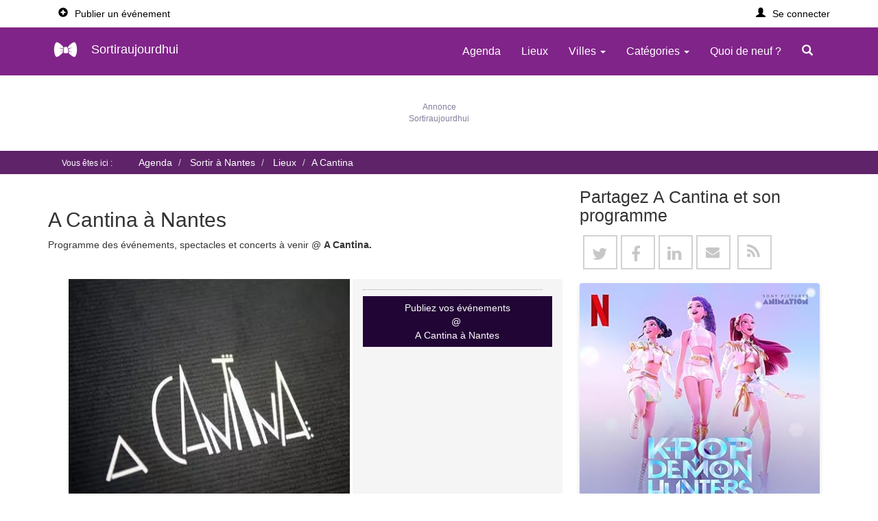

--- FILE ---
content_type: text/html; charset=utf-8
request_url: https://www.sortiraujourdhui.fr/index.php?com=location&lID=421
body_size: 26765
content:

<!doctype html>
<html lang="fr">
<head>


	<!-- Google Tag Manager -->
	
		<script>(function(w,d,s,l,i){w[l]=w[l]||[];w[l].push({'gtm.start':
		new Date().getTime(),event:'gtm.js'});var f=d.getElementsByTagName(s)[0],
		j=d.createElement(s),dl=l!='dataLayer'?'&l='+l:'';j.async=true;j.src=
		'https://www.googletagmanager.com/gtm.js?id='+i+dl;f.parentNode.insertBefore(j,f);
		})(window,document,'script','dataLayer','GTM-5HL7HN4M');</script>

	<!-- End Google Tag Manager -->
	
	<meta charset="UTF-8">
		<meta http-equiv="X-UA-Compatible" content="IE=edge">
    <meta name="viewport" content="width=device-width, initial-scale=1">
    <meta name="verification" content="48fd8c3c81638663f550691ae2d8ec25" />
    <link rel="preconnect" href="https://securepubads.g.doubleclick.net/" crossorigin>
    <link rel="dns-prefetch" href="https://securepubads.g.doubleclick.net/">
	<link rel="shortcut icon" href="https://www.sortiraujourdhui.fr/favicon.ico">
	<link rel="stylesheet" type="text/css" href="https://www.sortiraujourdhui.fr/themes/publisher/css/bootstrap.min.css">
<!-- 	<link rel="stylesheet" type="text/css" href="https://www.sortiraujourdhui.fr/themes/publisher/css/iubenda.css"> -->
	
<!-- 	<style>.h1,.h2,.h3,.help-block,h1,h2,h3{font-weight:300}.container,.embed-responsive,.img_full{position:relative}.ribbon span::after,.ribbon span::before{top:100%;z-index:-1;border-bottom:3px solid transparent;border-top:3px solid #79a70a;content:""}.billboard h4,.cell-ellipsis,.truncate-ellipsis-cat,.truncate-ellipsis>*{overflow:hidden;text-overflow:ellipsis}.btn-success,.button,.footer-billboard a,.ribbon span,.social-text{text-transform:uppercase}body,html{height:100%;scroll-behavior:smooth;min-height: 100vh;display: flex;flex-direction: column;}.h1,h1{margin-top:0!important;font-size:3rem}.h2,h2{font-size:25px}.h3,h3{font-size:20px}.billboard h4{font-weight:600;font-size:15px}.help-block{font-size:1em;font-style:italic}.tools li a::before{content:"- "}#login-dp .social-buttons a,.newsletter-button{width:32%}.modal-body{padding:20px 20px 0}#id-popup p{padding-top:11px}.panel-heading.clearfix{margin-bottom:1rem}#accordion .panel-default>.panel-heading{background-color:#fff}#SimilarEvents,#map_menu{display:table;width:100%}.listing-description{display:table;width:100%;padding-top:7px}#social{display:flex;justify-content:space-around}#social.serie,nav.footer-links{padding-left:0}#social div:last-of-type{margin-right:auto}.headerpage{background:#fff;padding:5px 10px;width:100%}#event article,.container .content{background:#fff;padding:5px 0;display:inline-block;width:100%;flex:1 0 auto}#pagenoside article{background:#fff;border:1px solid #dfdfdf;display:table}#home article,.container article{padding-left:0!important;padding-right:0}#map-page .social_aside,.container header,.social_aside{margin:2rem 0 4rem}.container header .header{margin-bottom:2rem}.embed-responsive-16by9{padding-bottom:56.25%!important}.embed-responsive{display:block;height:0;overflow:hidden;padding:0}.embed-responsive .embed-responsive-item,.embed-responsive embed,.embed-responsive iframe,.embed-responsive object,.embed-responsive video{border:0;bottom:0;height:100%;left:0;position:absolute;top:0;width:100%}.glyphicon-chevron-left{font-size:15px;color:#bcbcbc}.glyphicon-chevron-left.active,.glyphicon-chevron-right{font-size:15px;color:#210535}.headerlisting{display:flex;justify-content:space-between;width:100%;align-items:baseline}.addtocalendar.icon a:hover,.headerlisting a,.headerlisting a:hover,.media-heading a.eventTitle,a.icon-link:hover,a.signintxt.dropdown-toggle:hover{text-decoration:none}.media-heading{font-size:1.9rem;font-weight:600;line-height:1.1}hr{border-top:1px solid #999}ol,ul{margin-left:2rem}#tools-image-description,.digest,.eventdate,.flex,.loginpage-container.store{display:flex}.panel-count{width:18%;float:left;margin-right:2%;text-align:center;display:table;height:54px}.panel-count .panel-heading{display:table-cell;font-size:24px;padding:6px;border:none}.panel-count .panel-body{color:#000;display:table-cell;padding:6px;text-align:center;vertical-align:middle}.ribbon{position:absolute;left:-5px;top:15px;z-index:1;overflow:hidden;width:75px;height:75px;text-align:right}#categories_list,#map_canvas,#publish-buttons,.media-time,.proposer .btn,.table-responsive{width:100%}.media-time,.ribbon span{text-align:center;color:#fff}.ribbon span{font-size:10px;font-weight:700;line-height:20px;transform:rotate(-45deg);-webkit-transform:rotate(-45deg);width:100px;display:block;background:#79a70a;background:linear-gradient(#9bc90d 0,#79a70a 100%);position:absolute;top:19px;left:-21px;letter-spacing:.1em}.ribbon span::before{position:absolute;left:0;border-left:3px solid #79a70a;border-right:3px solid transparent}.ribbon span::after{position:absolute;right:0;border-left:3px solid transparent;border-right:3px solid #79a70a}#cat-dp,#login-dp{overflow:hidden}#login-dp{min-width:370px}#cat-dp{min-width:660px}#cat-dp label{font-weight:400;width:100%}#login-dp .help-block{font-size:12px}#login-dp .bottom{clear:both;padding:14px}#login-dp .social-buttons{margin:12px 0}#login-dp .form-group,.cat-dp-header,.date{margin-bottom:10px}#event .row,.venues_list ul,.venues_listing_cities ul{margin-left:0}.btn-fb{color:#fff;background-color:#3b5998}.btn-fb:hover{color:#fff;background-color:#496ebc}.btn-gl{padding-right:0!important;color:#fff;background-color:#eb6056}#btn-twitter,.btn-tw{background-color:#55acee}.btn-gl:hover{color:#fff;background-color:#ce645c}.btn-tw{color:#fff}.btn-tw:hover{color:#fff;background-color:#59b5fa}.media-body{position:relative;padding:5px 0 3px 15px!important}.media-time{position:absolute;z-index:2;background:#2a6496;opacity:.5;top:6px}.media-middle,.table tr.ticket td{vertical-align:middle}.media-body,.media-left,.media-right{display:table-cell;padding:0}.header-details__event-title,.header-details__title,.hidden-lg,.hidden-md,.hide-md-lg,.loginpage.vl{display:none}.navbar-brand{padding:8px 15px!important;height:auto!important}.user.navbar-brand{padding:15px!important}.logo{border:none;border-radius:0;padding:0}.logotxt{padding-left:8px}#hc_featured .list-group-item,#hc_featured .panel,.mini-cal td.blank,.mini-cal td.nav,.mini-cal td.title,.navbar,td.title{border:none}.account.row:hover,.login.row:hover,.navbar-inverse{background:0 0}.navbar-nav>li>a:hover{color:#999!important}.nav>li>a:focus,.nav>li>a:hover{text-decoration:none;background-color:transparent!important}.navbar-inverse .navbar-nav>.open>a,.navbar-inverse .navbar-nav>.open>a:focus,.navbar-inverse .navbar-nav>.open>a:hover{background-color:#5f236a;color:#fff}.glyphicon-search,a.menu_item,a.navbar-brand{color:#fff!important}#tools a,.catMenu a,.nav-tabs.nav-justified>li>a,.subcat a{color:#000}.breadcrumb li a,.caption h1,a.signintxt,footer a,footer a:hover{color:#fff}.nav-tabs.nav-justified>li>a:hover{color:#428bca;border-color:#fff #fff #ddd;background:0 0}#hc_search_keyword{width:308px}.AdvSearch{font-size:87%;text-align:right}#event-info,#text-description,.description-content{text-align:justify}#billboard_bottom div,#image-description,#recur_inpts label,#tools,.header-fixed .menuuser li.divider,.media.ads,.menuopt ul.dropdown-menu li,.menuuser ul.dropdown-menu li{display:block}#daily label,#map-intro,#navAction>li,.header-fixed .menuuser li{display:inline-block}.header-fixed{background:#fff}#menu-user-logged .glyphicon,.header-fixed .glyphicon{padding-right:10px}.header-fixed .navbar{border-radius:0;background:#802489;margin-bottom:0}.prefAffich .dropdown-menu{left:-150px}@media (min-width:768px){#cat-dp-city{min-width:400px}a.signintxt{color:#000}.navbar-nav>li>a{padding:25px 15px}.menuopt .dropdown-menu.cities,.menuopt .dropdown-menu.menucat{right:-235%!important}.menucat{width:750px!important}.menucat .col-sm-4{padding:0 10px!important}}.menucat label{width:100%!important;font-weight:400}.date{font-size:112%;font-weight:300}.cat-dp-header{border-bottom:1px solid #e5e5e5;min-height:16.4286px;padding:10px}.cat-dp-header span{font-size:16px;margin-top:5px;margin-bottom:5px}.subcat:before{color:#000;content:"- "}.catMenu a,.catMenu small,.venues_listing span.underline{font-weight:600}.subcat a,.subcat small{font-weight:500}#text-description h2,.thematiques .theme a,.thematiques .theme span,.venues_listing_cities h2{font-weight:500;font-size:22px}#map_canvas{border:1px solid #ccc;float:left;margin:0;padding:0;height:212px}#frmEventFilter .checkbox,#frmEventNewsletter .checkbox,#frmEventSearch .checkbox,#frmEventSubmit .checkbox,fieldset.maploc .panel-body{padding:0}.maploc #map_canvas{height:500px}#map_canvas_single{border:1px solid #ccc;clear:both;height:200px;margin:10px 0 0}#series span.col-xs-2,#series span.col-xs-4,#series time.col-xs-2{padding-left:5px;padding-right:0}#series li.hl{background:#fafafa}#series li,#tools ul,.events li,.locations li,.tools li,ul.block{list-style:none}#event-info{text-indent:0;width:auto;float:left}#serie-text-description,.panel-body ol{padding-left:1em}#categories_list,#categories_list_duo{margin-bottom:0;padding:8px;margin-top:15px;list-style:none}#contact,#hc_featured h2{padding:15px 5px 10px}#map-intro{margin:25px 0;background:#f9f9f9}.event-series h2{margin-top:0}.thematiques .theme,th h2{margin:10px 0}#categories_list_duo{width:50%}#categories_list .catCol{margin-right:3em;width:auto}#categories_list .catCol span{clear:both;padding:2px}li.bgcities{padding-bottom:6px;width:65%}.block .cartouche{float:right}.block a{padding-left:60px}#menu-user-logged{border:1px solid #ddd;background:#f9f9f9}ul#menu-user-logged{margin:2em 0}#menu-user-logged.nav-tabs>li>a{font-weight:600;color:#000}.user table img{margin-right:3px}.toolsSocialButton{display:block;margin-top:5px}.tools a{display:block;width:100%}i.icon{font-size:120px}.feed.icon.ion-social-rss-outline{font-size:50px;vertical-align:middle}.venues_list{margin:1em 0;list-style:none}.venues_listing_cities{background:#ededed}.venues_listing_cities h2{padding:1rem;text-transform:uppercase}.venues_listing{width:100%;display:block;border-bottom:1px solid #dfdfdf;padding:.5rem;font-size:1.4rem}.venues_listing a{color:#000;display:block;display:flex;justify-content:space-between;padding:.5rem 0}.eventsloc{font-size:19px;font-weight:200}#SimilarEvents .label-default{background-color:transparent;border:1px solid #f1f1f1;font-size:100%;font-weight:400}#event .row{margin-right:0}#location{margin-top:10px;margin-bottom:20px}#text-description{margin-top:15px;margin-bottom:25px}.icon_grey{color:#c7c7c7;padding-right:4px}#event h2,#location h2{font-size:20px}#SimilarEvents ul{list-style:none;margin-left:0}#SimilarEvents li{float:left;padding:11px 2px}.bloc-event{border-top:1px solid #ddd;display:inline-block;width:100%}.categories-time.table,.listing-location table{margin-bottom:0!important}#tools-image-description h2{font-size:18px;margin:0}#tools-image-description.serie{margin:1em 0 2em;padding:2em;background:#f9f9f9}.SeriesImg{float:left;margin:0}#contactus div,#jumpMonth,.o2k7Skin{float:none}.SeriesImg img.img-responsive{padding-right:1em;padding-bottom:1em}.img-responsive{max-width:fit-content}@media (max-width:767px){#login-dp{color:#fff}#login-dp .bottom{background-color:inherit;border-top:0}.header-fixed{background:#802489}.SeriesImg{margin:0;padding-bottom:1em}#tools,#tools-image-description{display:block;margin-bottom:1.5rem}#tools-image-description.serie,.SeriesImg img.img-responsive{padding:0}#serie-text-description{padding:1em .5em 0}.listin_btn_ticket{display:none}}@media (min-width:1024px){#image-description img,#tools,#tools-image-description{min-height:420px}}.span_tools_separate{border-top:1px dotted #a5a5a5;display:block;width:95%;height:10px}#tools{background-color:#f5f5f5;border-radius:3px;padding:15px 15px 13px;z-index:1;margin-bottom:19px}.caleventadd a.icon-link,a.icon-link,div.icon-link{background:#fff;border:2px solid #d2d2d2;color:#333;margin:0 5px;padding:8px 0 2px 13px;text-decoration:none;font-weight:400;display:inline-block;cursor:pointer}#tools li{padding-bottom:0}a.icon-link,div.icon-link{width:5rem;height:5rem;font-size:24px;line-height:35px}.caleventadd{display:flex;justify-content:center}.caleventadd a.icon-link{width:4rem;height:4rem;font-size:16px;line-height:21px}div.icon-link.facebook{background-color:#fff;color:#c7c7c7;padding:8px 0 2px 13px}#tools a.icon-link.Google,a.icon-link.Google{background-color:#fff;color:#c7c7c7;padding:8px 0 2px 12px}div.icon-link.twitter{background-color:#fff;color:#c7c7c7;padding:8px 0 2px 11px}a.icon-link.email,div.icon-link.email,div.icon-link.rss{background-color:#fff;color:#c7c7c7;padding:4px 0 0 12px}div.icon-link.linkedin{background-color:#fff;color:#c7c7c7;padding:7px 0 2px 11px}#tools .toolsSocialButton a.icon-link.apple-agenda,#tools .toolsSocialButton a.icon-link.google-agenda,#tools .toolsSocialButton a.icon-link.windows-agenda,#tools .toolsSocialButton a.icon-link.yahoo-agenda{background-color:#fff;padding:7px 0 2px 11px;border:2px solid #dedede}.fa.fa-envelope{font-size:20px;margin-right:5px}.fa-map-marker.icon_grey{font-size:19px}.sendtofriend{margin-top:.5em}.addtocalendar.dropdown-menu{background-color:transparent}.share.dropdown-menu{background-color:#f5f5f5;border:none}.addtocalendar.icon{width:20%;border:1px solid #000;border-radius:50%;padding:5px;text-align:center;margin-left:4%}#infos .table,#monthly,.billboard ul.list-group,.output.req2,.output.req3{margin:0}.infos-map,.infos-meteo,.infos-venue{margin:0 5px;font-size:25px;color:#5f236a}.location-caption{font-size:11px;font-family:"Helvetica Neue",Helvetica,Arial,sans-serif}.infos-location a{text-decoration:none;color:#000}.infos-location a:hover{text-decoration:none;color:grey}.billboard a,.billboard a:hover{color:#000;text-decoration:none}#infos .cost.cell-full{max-width:1px;width:90%;text-align:justify;padding:0 15px 0 5px}.mapinfos.cell-full{width:76%}#infos-lieu .map_header{margin:8px 0}.eventdate h2{margin-right:2rem;margin-top:0;margin-bottom:0}ul.event-details{list-style:none;margin-left:0;font-size:1.55rem}ul.event-details li{margin-right:4px}@media (min-width:480px){.event-details{display:-webkit-box;display:-ms-flexbox;display:flex;-ms-flex-wrap:wrap;flex-wrap:wrap}}table.ticket-sell{border:1px solid #dedede;border-radius:0;border-collapse:initial}.table tr.ticket td a.btn{min-width:100%}#tools .btn,.bloc-event .btn,.ticket-sell .btn{display:inline-block;margin-bottom:0;font-weight:400;text-align:center;vertical-align:middle;cursor:pointer;background-image:none;border:1px solid transparent;white-space:nowrap;font-size:1.4rem;line-height:1.42857143;border-radius:0;-webkit-user-select:none;-moz-user-select:none;-ms-user-select:none;user-select:none}.btn-success{color:#fff;background-color:#210535;border-color:#210535;width:100%}.btn-success.active,.btn-success:active,.btn-success:focus,.btn-success:hover,.open .dropdown-toggle.btn-success{color:#fff;background-color:#430d4b;border-color:#430d4b}#breadcrumbs li,#events .panel-body li{border-bottom:none}.btn{border-radius:0}#listin_btn_ticket,.listin_btn_ticket{position:absolute;right:10px;top:80%}.media{border:1px solid #dfdfdf;clear:both;min-height:35px;position:relative;background:#fff;margin-bottom:15px;margin-top:0!important;padding:20px 0;border-left:0;border-right:0;display:flex}.media:hover{-webkit-box-shadow:0 0 4px 4px #ebe9e8;-moz-box-shadow:0 0 4px 4px #ebe9e8;box-shadow:0 0 4px 4px #ebe9e8;cursor:pointer}.new{background-repeat:no-repeat;background-position:3px 3px;background-image:url(../img/new.png);padding-left:22px}.events li time{text-transform:capitalize}.events li time,.locations li span{padding-right:8px}ul.events{padding-left:10px}#contactus label{text-align:left;text-indent:14px;width:100%}#frmEventContact legend,#frmEventFilter legend,#frmEventNewsletter legend,#frmEventRSS legend,#frmEventRSVP legend,#frmEventSearch legend,#frmEventSubmit legend,#frmEventUpdate legend,#frmSendToFriend legend,#map legend,.maploc legend{border:none;margin-bottom:0}#frmEventContact .panel,#frmEventNewsletter .panel,#frmEventRSS .panel,#frmEventRSVP .panel,#frmEventSearch .panel,#frmEventSubmit .panel,#user_edit .panel,.maploc .panel{border:none!important;border-radius:0!important}#frmEventFilter .input-group[class*=col-],#frmEventNewsletter .input-group[class*=col-],#frmEventRSVP .input-group[class*=col-],#frmEventSearch .input-group[class*=col-],#frmEventSubmit .input-group[class*=col-],#frmEventUpdate .input-group[class*=col-],#user_edit .input-group[class*=col-]{padding-left:15px;padding-right:15px}.catCol label.sub input{margin:3px 3px 0!important}#monthly{width:66.6667%}#frmEventFilter .input-group-addon,#frmEventNewsletter .input-group-addon,#frmEventSearch .input-group-addon,#frmEventSubmit .input-group-addon,#frmEventUpdate .input-group-addon{padding-bottom:5px}.glyphicon-form-arrow{clear:both;float:left;font-size:74%;top:0}.checkbox label,.radio label{width:auto;font-weight:700}input[type=checkbox],radio{margin:5px auto 0 0}#frmEventSubmit .catCol .checkbox label input[type=checkbox],radio{margin:5px 10px 0 0}#frmEventSubmit .catCol .checkbox.sub{margin:0 20px}#frmEventSubmit .catCol .checkbox{margin:0 20px 0 0}.billboard{margin-top:18px!important}.billboard a{display:block}.billboard a:hover{display:block;-webkit-box-shadow:0 0 4px 4px #ebe9e8;box-shadow:0 0 4px 4px #ebe9e8}.billboard-bottom .col-sm-4{padding-left:5px!important;padding-right:5px!important;margin-bottom:10px}.billboard-bottom .panel,.divider hr,.listing-location.table,.table.mini-cal{margin-bottom:0}#hc_featured li{border-bottom:none!important}#hc_featured{margin-top:13px}#hc_featured .panel{border:1px solid #dfdfdf!important;margin:0}#hc_featured h2{margin:0;border-bottom:1px solid #dfdfdf}.billboard .list-group-item,.billboard div a{display:block;overflow:hidden;text-overflow:ellipsis;white-space:nowrap;text-align:center}.footer-billboard{background:#fff;border:1px solid #dfdfdf!important;text-align:center}.footer-billboard a{color:#767676;font-size:83%}.footer-billboard a:hover{color:#222}section{position:relative;width:100%}.prefAffich{float:right;margin-bottom:10px;margin-top:20px;list-style:none}.eventsdate{float:right;font-size:16px}.eventListLocation a,a.eventTitle{color:#000;text-decoration:underline}.timeListing{background:#f1f1f1;color:#000;float:right;font-size:92%;padding:2px 7% 2px 2px}h2.billboard-date{clear:both}#breadcrumbs li{font-size:100%;color:#fff}#breadcrumbs{background:#5f236a;padding:.5em 0 .5em 35px;color:#fff;font-size:14px}.breadcrumb{display:inline;background:0 0!important}.hc_cpBorder table{width:200px}.hc_cpBorder select{border:1px solid #ccc;color:#000;font-size:11px;text-align:center}.hc_cpBorder select.hc_cpMonthNavigation{width:120px}.hc_cpBorder select.hc_cpYearNavigation{width:65px}td.hc_cpMonthNavigation,td.hc_cpYearNavigation{padding-top:5px}.hc_cpBorder td{text-align:right;width:50px}.hc_cpBorder td a.hc_cpCurrentMonthDate{background:#efefef;color:#000;display:block;text-decoration:none}.hc_cpBorder td a.hc_cpOtherMonthDate{background:#fafafa;color:#666;display:block;text-decoration:none}.hc_cpBorder td a.hc_cpCurrentDate{background:#f60;color:#fff;display:block;text-decoration:none}.hc_cpBorder a.hc_cpTodayText:hover,.hc_cpBorder td a.hc_cpCurrentDate:hover,.hc_cpBorder td a.hc_cpCurrentMonthDate:hover,.hc_cpBorder td a.hc_cpOtherMonthDate:hover{background:#bcbcbc;color:#fff}.hc_cpBorder td.hc_cpDayColumnHeader{font-weight:700;text-align:center}.hc_cpBorder a.hc_cpTodayText{background:#efefef;color:#666;display:block;font-weight:700;height:20px;margin:5px 0 0;padding:5px 0 0;text-align:center;text-decoration:none}.hc_cpBorder{font-family:Verdana,sans-serif;font-size:11px;background:#fafafa;border:0;border-radius:15px;box-shadow:1px 1px 5px rgba(0,0,0,.5);height:170px;width:225px}#side_menu,.mini-cal{border:1px solid #dfdfdf}#image_preview,.vl{height:175px}#side_menu{padding:2em 0}#side_menu ul{padding-left:2rem}footer{background-color:#262626;color:#fff;margin-top:auto;padding:11px 0}.thematiques .titlebloc{font-size:15px}.thematiques .sublist a{font-size:13px;color:#f2f2f8}.footer-text p::first-letter,.thematiques p::first-letter{font-size:40px}nav.footer-links ul{list-style-type:none;padding-left:0;margin-left:0}.footer-menu{padding-left:0;font-size:13px}.footer-impressum{padding:50px 0 20px;text-align:center}@media (min-width:768px) and (max-width:992px){.navbar-nav.navbar-right:last-child{margin-right:-30px!important}}#dailyDays.form-control{height:auto;padding:0}.badge{min-width:166px;background-color:#000;margin:5px}.frm_ctrls label input{margin:3px 5px 3px 0}#cities_results .loc_add,#cities_results .loc_name,#loc_results .loc_add,#loc_results .loc_name{display:inline-block;padding-left:16px}#cities_results label,#cities_resultsAgenda label,#cities_resultsMenu label,#loc_results label{font-weight:400;height:auto;width:100%;cursor:pointer;padding:7px}.labelloc{display:flex;align-items:center}.hl_frm{background:#f5f5f5}@media only screen and (min-width:767px){#cities_results,#loc_results{margin-left:110px}}input[type=search],input[type=text]{font-size:1.6rem}#dsCal{z-index:100;position:absolute}.cell-noWrap,.form-horizontal .control-label{white-space:nowrap}.truncate-ellipsis-cat{display:block;table-layout:fixed;white-space:nowrap}.categories-time,.location-city-billeterie{display:inline}.truncate-ellipsis-cat a{text-decoration:underline;color:#000}.button,.mini-cal a,.mnu a,a.user.login-nav-text{text-decoration:none}.truncate-ellipsis{display:table;table-layout:fixed;width:100%;white-space:nowrap}.descriptionListing{padding-bottom:5px;padding-right:5px;padding-top:5px}.billetterie-listing{padding-right:5px}.truncate-ellipsis>*{display:table-cell;white-space:nowrap}.table{display:table;width:100%;border-collapse:collapse}.table-cell{display:table-cell}.cell-full{max-width:1px;width:100%}.cell-ellipsis{white-space:nowrap}.pagination a.disabled{pointer-events:none}.pagination .glyphicon-chevron-left{line-height:1;color:#210535}.pagination .disabled .glyphicon{color:#bcbcbc}.mini-cal{background:#fff;border-spacing:10px;empty-cells:show;font-size:.9em;margin:auto 0;padding:0;width:100%;empty-cells:show;border-collapse:separate}.mini-cal td{color:#666;cursor:pointer;margin:0;text-align:center;width:10%;border-radius:70%;border:1px solid #ddd}.mini-cal td.dow{border:none;color:#3f4c6c;font-size:1.3em}.mini-cal td.nav a{color:#666;display:block;font-size:1.5em;padding:0 1%}.mini-cal td.events,.mini-cal td.events a{background:#f1f1f1;color:#000}.mini-cal td.today,.mini-cal td.today a{background:#802489;color:#fff}.mini-cal a{display:block;line-height:20px}a.c,a.l,a.r{width:33%}.mnu{background:#bcbcbc;display:table;width:100%}.mnu a,[class^=icon-btn]{display:block;float:left;color:#fff;text-align:center}@media (min-width:768px) and (max-width:991px){.side-content .mnu,.side-content .table-responsive .table.mini-cal{margin:auto;width:60%}}.mnu a{font-size:.9em;margin:0;padding:2px 0 0}#jumpMonth{background:rgba(0,0,0,0);border:none;font-size:1.2em;margin:auto;padding:0;text-align:center}.social{padding-top:20px;padding-bottom:20px}[class^=icon-btn]{height:40px;width:40px;border:0;cursor:pointer;font-size:30px;line-height:40px;transition:.3s ease-in-out;border-radius:50px;margin-left:10px;background-color:#000}.twitter{color:#4099ff}.facebook{color:#3b5998}.google-plus{color:#db5a3c}.instagram{color:#5c3d2e}.github{color:#4183c4}.icon-btn:hover{transform:scale(1.1);color:#fff}.twitter:hover{background-color:#4099ff}#btn-facebook,.facebook:hover{background-color:#3b5998}a.link{color:inherit}@media (max-width:320px){.headerpage,.truncate-ellipsis-cat span:nth-of-type(1n+2){display:none}}@media (max-width:767px){.media{padding:5px 0}.ticket-sell .ticket-header th{padding:8px 3px}#tools .btn,.bloc-event .btn,.ticket-sell .btn{width:100%;padding:5px;font-size:1.3rem}.ticket-sell tr td,.ticket-sell tr th{font-size:1.3rem;text-align:center;padding:10px 15px}.digest,.event-details,.list-time{display:block}#event-table .eventTitle .btn{width:100%;padding:10px 15px;font-size:1.3rem}#listin_btn_ticket,.listin_btn_ticket{position:absolute;right:10px;top:70%}.mini-cal{border-spacing:5px}.table.mini-cal>tbody>tr>td{padding:6px}#tools-image-description h2,h2{margin:0 0 14px}#image-description,.footer-links,.footer-text,.social{text-align:center}.navbar-brand{padding-top:3px}.cat-dp-header,.catMenu a,.catMenu label span,.subcat:before{color:#fff}#hc_search_keyword,.panel-count{width:100%}#breadcrumbs{padding-left:10px}.img-responsive{display:inline;max-width:100%}#image-description{padding-left:0;padding-right:0;padding-bottom:10px}#tools-image-description figure{padding-left:0}.footer-text{margin:auto}.footer-impressum,.social,.store{margin:auto;text-align:center;padding-bottom:40px}.panel-count .panel-heading{width:20%}.event-ads{float:none!important}h1{font-weight:600;font-size:20px}.descriptionListing,.list-time-xs{display:none}.media-heading a{font-size:14px;font-weight:600;text-decoration:none}.media-heading{font-size:1.5rem;font-weight:600}.categories-time.table,.listing-location.table{font-size:1.2rem;margin-bottom:0}#listin_btn_ticket .btn-success,.listin_btn_ticket .btn-success{font-size:1.2rem}#listin_btn_ticket .btn{padding:4px 8px}.media-body{padding:5px 0 0 5px!important;width:100%}.timeListing{float:none;background:0 0;padding:0;text-decoration:none}h2{font-size:16px!important;font-weight:600!important}.small-img{max-height:120px}#venue-city{position:absolute;bottom:0}.bottom-ad,.top-ad{height:300px}}@media (min-width:768px){.navbar-nav{font-size:16px}.panel-count{width:48%}.list-time{display:block}.list-time-xs{display:none}}.panel-count .panel-heading{width:20%}*{box-sizing:border-box;margin:0;padding:0}.login-container{position:relative;border-radius:5px;padding:20px 0 30px}.vl,.vl-innertext{position:absolute}#login-form .btn,#login-form input{width:100%;padding:12px;border:none;border-radius:4px;margin:5px 0;opacity:.85;display:inline-block;font-size:15px;line-height:20px;text-decoration:none}#login-form input{border:1px solid #d9d9d9}#login-form input:hover,.btn:hover{opacity:1}#btn-facebook,#btn-twitter{color:#fff}#btn-google{background-color:#dd4b39;color:#fff}#login-form input[type=submit]{background-color:#4caf50;color:#fff;cursor:pointer}#login-form input[type=submit]:hover{background-color:#45a049}.login.col{float:left;width:50%;margin:6px auto auto;padding:0 50px}.login.row:after{content:"";display:table;clear:both}.vl{left:50%;transform:translate(-50%);border:2px solid #ddd}.vl-innertext{top:50%;transform:translate(-50%,-50%)}.bottom-container{text-align:center;background-color:#666;border-radius:0 0 4px 4px;margin-top:30px}.divider span,.loginpage-container{position:relative;background-color:#fafafa}.login.row{margin:1px 0 0}.divider,.dropdown-menu .divider{margin:auto}.divider{text-align:center;position:relative;width:79%;display:block}.divider hr{border:1px solid #9f9f9f;position:relative;top:-.8em;z-index:0;margin-top:0}.divider span{padding:0 12px;margin:0;color:#3e3e3e;z-index:10;font-size:15px;font-weight:500}@media screen and (max-width:870px){.login.col{width:100%;margin-top:0}.vl{display:none}.hide-md-lg{display:block;text-align:center}}.loginpage-container{border-radius:5px;padding:20px 0 30px;width:420px;max-width:100%;border:1px solid #f2f2f2;margin:11px auto auto}.caption,.overlay{position:absolute}.bottom-loginpage-container{text-align:center;border-radius:0 0 4px 4px;width:400px;max-width:100%}.loginpage.col{width:100%;margin:auto;padding:0 50px}.signup-welcome{padding:20px 20px 0;text-align:center}.signup-welcome-header{margin:10px 0;font-size:28px;font-weight:700}a.user.login-nav-text{color:#fff;float:right;padding:15px}.caption{top:45%;left:5%;z-index:5}.overlay{background:#000;opacity:.5;content:"";z-index:2;top:0;left:0;height:100%;width:100%}#location-page,#map-page section{display:flex;flex-direction:column}#map-page #map-search-loc{margin:1.4rem auto 7rem}@media (min-width:992px){.menucat{width:900px!important}.menucat .col-sm-4{padding:0 10px!important}#agenda-page .mobile-topside,#event-page .mobile-topside,#liste-cat-lieux-page .mobile-topside,#liste-cat-ville-page .mobile-topside,#liste-ville-lieu-page .mobile-topside,#location-page .mobile-topside,#map-page .mobile-topside{margin-top:0}#billboard-page .mobile-topside{margin-top:10rem}#location-page,#map-page section{display:block}#agenda-page .side-content{margin-top:9rem}}.lazyload,.lazyloading{opacity:0}.lazyloaded{opacity:1;transition:opacity .3s;background:url(/themes/publisher/img/loader.gif) center no-repeat #f7f7f7}.listing-ad,top-ad{background:#fff;display:table;padding-top:5px;padding-bottom:5px;width:100%}img.lazyload:not([src]){visibility:hidden}@media only screen and (max-width:767px){#cities_resultsMenu .hl{background:#dedede}#cities_resultsMenu label{margin-bottom:0}.breadcrumb>li+li::before{padding:0}#breadcrumbs span small,ol.breadcrumb>li{display:none}ol.breadcrumb li:first-child,ol.breadcrumb li:last-child,ol.breadcrumb li:nth-last-child(2){display:inline-block}ol.breadcrumb li:first-child:nth-last-child(2)::after{content:""}ol.breadcrumb li:first-child:not(:nth-last-child(2))::after{content:"/\00a0..."}#breadcrumbs ol{margin-left:0}#breadcrumbs{font-size:90%}}top-ad{margin-top:6px}.listing-ad{border:1px solid #dfdfdf;margin-bottom:15px}.fa,[class*=" bi-"]::before,[class^=bi-]::before{display:inline-block;-moz-osx-font-smoothing:grayscale}.event-ads{padding:10px 0 10px 10px}#hc_ads{margin:5% 0}@media (min-width:1200px){.menucat{width:1000px!important}.menucat .col-sm-4{padding:0 15px!important}.panel-count{width:18%}.img_full img{width:100%;height:auto;top:auto;left:0;bottom:0;margin-left:0;margin-top:0;-webkit-transform:translate(0);-ms-transform:translate(0);transform:translate(0)}.adslot_1{height:152px;max-height:152px;text-align:center}}.bottom-ad,.top-ad{text-align:center;padding:10px 0}@font-face{font-family:FontAwesome;src:url("/themes/publisher/fonts/fontawesome-webfont.woff2?v=4.4.0") format("woff2");font-display:swap;font-weight:400;font-style:normal}.fa{font:14px/1 FontAwesome;font-size:inherit;text-rendering:auto;-webkit-font-smoothing:antialiased}.fa-lg{font-size:1.33333333em;line-height:.75em;vertical-align:-15%}.fa-2x{font-size:2em}.fa-3x{font-size:3em}.fa-4x{font-size:4em}.fa-5x{font-size:5em}.fa-twitter:before{content:"\f099"}.fa-facebook-f:before,.fa-facebook:before{content:"\f09a"}.fa-rss:before{content:"\f09e"}.fa-envelope:before{content:"\f0e0"}.fa-linkedin:before{content:"\f0e1"}.fa-apple:before{content:"\f179"}.fa-google:before{content:"\f1a0"}.fa-yahoo:before{content:"\f19e"}.fa-windows:before{content:"\f17a"}.fa-map-marker:before{content:"\f041"}@font-face{font-family:bootstrap-icons;src:url("/themes/publisher/fonts/bootstrap-icons.woff?4601c71fb26c9277391ec80789bfde9c") format("woff"),url("/themes/publisher/fonts/bootstrap-icons.woff2?4601c71fb26c9277391ec80789bfde9c") format("woff2")}[class*=" bi-"]::before,[class^=bi-]::before{font-family:bootstrap-icons!important;font-style:normal;font-weight:400!important;font-variant:normal;text-transform:none;line-height:1;-webkit-font-smoothing:antialiased}.bi-chevron-compact-right::before{content:"\f27b"}#login-publish{width:auto;display:flex;justify-content:space-between}#no-login-publish a{width:100%;margin-top:1rem}#eventSubmit.secondary-button,#contactSubmit.secondary-button,#addTicket.secondary-button{border:none;width:100%;color:#000}.button{margin:1em .5em;padding:1em .5em;border:none;vertical-align:middle;position:relative;z-index:0;-webkit-backface-visibility:hidden;-moz-osx-font-smoothing:grayscale;text-align:center;font-weight:700}button,html input[type=button],input[type=submit]{-webkit-appearance:button;cursor:pointer}@media (min-width:576px){#newsletter-buttons,#publish-buttons{display:flex;justify-content:space-evenly}#login-publish{width:280px;display:flex;justify-content:space-between}#no-login-publish a{margin-top:0}}@media (max-width:767px){#event-item{margin:auto;font-size:30px;color:#dfdfdf}}@media (min-width:768px){#contactSubmit.secondary-button,#eventSubmit.secondary-button,#usr-edit-submit.secondary-button,#usr-edit-reset.secondary-button,#tofriendSubmit.secondary-button,#cancel.secondary-button{width:30%;float:right}#event-item{display:none}}</style> -->
	<style>#SimilarEvents ul,#series li,#tools ul,.events li,.locations li,.prefAffich,.tools li,.venues_list,ul.block,ul.event-details{list-style:none}.h1,.h2,.h3,.help-block,h1,h2,h3{font-weight:300}.container,.embed-responsive,.img_full{position:relative}.ribbon span::after,.ribbon span::before{top:100%;z-index:-1;border-bottom:3px solid transparent;border-top:3px solid #79a70a;content:""}.billboard h4,.cell-ellipsis,.truncate-ellipsis-cat,.truncate-ellipsis>*{overflow:hidden;text-overflow:ellipsis}.btn-success,.button,.footer-billboard a,.ribbon span,.social-text{text-transform:none}body,html{height:100%;scroll-behavior:smooth;min-height: 100vh;}.h1,h1{margin-top:0!important;font-size:3rem}.h2,h2{font-size:25px}#event h2,#location h2,.h3,h3{font-size:20px}.billboard h4{font-weight:600;font-size:15px}.help-block{font-size:1em;font-style:italic}.tools li a::before{content:"- "}#login-dp .social-buttons a,.newsletter-button{width:32%}.modal-body{padding:20px 20px 0}#id-popup p{padding-top:11px}.panel-heading.clearfix{margin-bottom:1rem}#accordion .panel-default>.panel-heading{background-color:#fff}#SimilarEvents,#map_menu{display:table;width:100%}.listing-description{display:table;width:100%;padding-top:7px}#social{display:flex;justify-content:space-around}#social.serie,nav.footer-links{padding-left:0}#social div:last-of-type{margin-right:auto}.headerpage{background:#fff;padding:5px 10px;width:100%}#event article,.container .content{background:#fff;padding:5px 0;display:inline-block;width:100%;flex:1 0 auto}#pagenoside article{background:#fff;border:1px solid #dfdfdf;display:table}#home article,.container article{padding-left:0!important;padding-right:0}.container header{margin:5rem 0 4rem},#map-page .social_aside,.social_aside{margin:0rem 0 4rem},@media(min-width: 768px){.social_aside{margin:5rem 0 4rem}}.container header .header{margin-bottom:2rem}.embed-responsive-16by9{padding-bottom:56.25%!important}.embed-responsive{display:block;height:0;overflow:hidden;padding:0}.embed-responsive .embed-responsive-item,.embed-responsive embed,.embed-responsive iframe,.embed-responsive object,.embed-responsive video{border:0;bottom:0;height:100%;left:0;position:absolute;top:0;width:100%}.glyphicon-chevron-left{font-size:15px;color:#bcbcbc}.glyphicon-chevron-left.active,.glyphicon-chevron-right{font-size:15px;color:#210535}.headerlisting{display:flex;justify-content:space-between;width:100%;align-items:baseline}.addtocalendar.icon a:hover,.button,.headerlisting a,.headerlisting a:hover,.media-heading a.eventTitle,.mini-cal a,.mnu a,a.icon-link:hover,a.signintxt.dropdown-toggle:hover,a.user.login-nav-text{text-decoration:none}.media-heading{font-size:1.9rem;font-weight:600;line-height:1.1}hr{border-top:1px solid #999}ol,ul{margin-left:2rem}#tools-image-description,.digest,.eventdate,.flex,.loginpage-container.store{display:flex}.panel-count{width:18%;float:left;margin-right:2%;text-align:center;display:table;height:54px}.panel-count .panel-heading{display:table-cell;font-size:24px;padding:6px;border:none}.panel-count .panel-body{color:#000;display:table-cell;padding:6px;text-align:center;vertical-align:middle}.ribbon{position:absolute;left:-5px;top:15px;z-index:1;overflow:hidden;width:75px;height:75px;text-align:right}#categories_list,#map_canvas,#publish-buttons,.media-time,.proposer .btn,.table-responsive{width:100%}.media-time,.ribbon span{text-align:center;color:#fff}.ribbon span{font-size:10px;font-weight:700;line-height:20px;transform:rotate(-45deg);-webkit-transform:rotate(-45deg);width:100px;display:block;background:#79a70a;background:linear-gradient(#9bc90d 0,#79a70a 100%);position:absolute;top:19px;left:-21px;letter-spacing:.1em}.ribbon span::before{position:absolute;left:0;border-left:3px solid #79a70a;border-right:3px solid transparent}.ribbon span::after{position:absolute;right:0;border-left:3px solid transparent;border-right:3px solid #79a70a}#cat-dp,#login-dp{overflow:hidden}#login-dp{min-width:370px}#cat-dp{min-width:660px}#cat-dp label{font-weight:400;width:100%}#login-dp .help-block{font-size:12px}#login-dp .bottom{clear:both;padding:14px}#login-dp .social-buttons{margin:12px 0}#login-dp .form-group,.cat-dp-header,.date{margin-bottom:10px}#event .row,.venues_list ul,.venues_listing_cities ul{margin-left:0}.btn-fb{color:#fff;background-color:#3b5998}.btn-fb:hover{color:#fff;background-color:#496ebc}.btn-gl{padding-right:0!important;color:#fff;background-color:#eb6056}#btn-twitter,.btn-tw{background-color:#55acee}.btn-gl:hover{color:#fff;background-color:#ce645c}#btn-facebook,#btn-twitter,.breadcrumb li a,.btn-tw,.caption h1,a.signintxt,footer a,footer a:hover{color:#fff}.btn-tw:hover{color:#fff;background-color:#59b5fa}.media-body{position:relative;padding:5px 0 3px 15px!important}.media-time{position:absolute;z-index:2;background:#2a6496;opacity:.5;top:6px}.media-middle,.table tr.ticket td{vertical-align:middle}.media-body,.media-left,.media-right{display:table-cell;padding:0}.header-details__event-title,.header-details__title,.hidden-lg,.hidden-md,.hide-md-lg,.loginpage.vl{display:none}.navbar-brand{padding:8px 15px!important;height:auto!important}.user.navbar-brand{padding:15px!important}.logo{border:none;border-radius:0;padding:0}.logotxt{padding-left:8px}#hc_featured .list-group-item,#hc_featured .panel,.mini-cal td.blank,.mini-cal td.nav,.mini-cal td.title,.navbar,td.title{border:none}.account.row:hover,.login.row:hover,.navbar-inverse{background:0 0}.navbar-nav>li>a:hover{color:#999!important}.nav>li>a:focus,.nav>li>a:hover{text-decoration:none;background-color:transparent!important}.navbar-inverse .navbar-nav>.open>a,.navbar-inverse .navbar-nav>.open>a:focus,.navbar-inverse .navbar-nav>.open>a:hover{background-color:#5f236a;color:#fff}.glyphicon-search,a.menu_item,a.navbar-brand{color:#fff!important}#tools a,.catMenu a,.nav-tabs.nav-justified>li>a,.subcat a{color:#000}.nav-tabs.nav-justified>li>a:hover{color:#428bca;border-color:#fff #fff #ddd;background:0 0}#hc_search_keyword{width:308px}.AdvSearch{font-size:87%;text-align:right}#event-info,#text-description,.description-content{text-align:justify}#billboard_bottom div,#image-description,#recur_inpts label,#tools,.billboard a,.header-fixed .menuuser li.divider,.media.ads,.menuopt ul.dropdown-menu li,.menuuser ul.dropdown-menu li{display:block}#daily label,#map-intro,#navAction>li,.header-fixed .menuuser li{display:inline-block}.header-fixed{background:#fff}#menu-user-logged .glyphicon,.header-fixed .glyphicon{padding-right:10px}.header-fixed .navbar{border-radius:0;background:#802489;margin-bottom:0}.prefAffich .dropdown-menu{left:-150px}.menucat label{width:100%!important;font-weight:400}.date{font-size:112%;font-weight:300}.cat-dp-header{border-bottom:1px solid #e5e5e5;min-height:16.4286px;padding:10px}.cat-dp-header span{font-size:16px;margin-top:5px;margin-bottom:5px}.subcat:before{color:#000;content:"- "}.catMenu a,.catMenu small,.venues_listing span.underline{font-weight:600}.subcat a,.subcat small{font-weight:500}#text-description h2,.thematiques .theme a,.thematiques .theme span,.venues_listing_cities h2{font-weight:500;font-size:22px}#map_canvas{border:1px solid #ccc;float:left;margin:0;padding:0;height:212px}#frmEventFilter .checkbox,#frmEventNewsletter .checkbox,#frmEventSearch .checkbox,#frmEventSubmit .checkbox,fieldset.maploc .panel-body{padding:0}.maploc #map_canvas{height:500px}#map_canvas_single{border:1px solid #ccc;clear:both;height:200px;margin:10px 0 0}#series span.col-xs-2,#series span.col-xs-4,#series time.col-xs-2{padding-left:5px;padding-right:0}#series li.hl{background:#fafafa}#event-info{text-indent:0;width:auto;float:left}#serie-text-description,.panel-body ol{padding-left:1em}#categories_list,#categories_list_duo{margin-bottom:0;padding:8px;margin-top:15px;list-style:none}#contact,#hc_featured h2{padding:15px 5px 10px}#map-intro{margin:25px 0;background:#f9f9f9}.event-series h2{margin-top:0}.thematiques .theme,th h2{margin:10px 0}#categories_list_duo{width:50%}#categories_list .catCol{margin-right:3em;width:auto}#categories_list .catCol span{clear:both;padding:2px}li.bgcities{padding-bottom:6px;width:65%}.block .cartouche{float:right}.block a{padding-left:60px}#menu-user-logged{border:1px solid #ddd;background:#f9f9f9}ul#menu-user-logged{margin:2em 0}#menu-user-logged.nav-tabs>li>a{font-weight:600;color:#000}.user table img{margin-right:3px}.toolsSocialButton{display:block;margin-top:5px}.tools a{display:block;width:100%}i.icon{font-size:120px}.feed.icon.ion-social-rss-outline{font-size:50px;vertical-align:middle}.venues_list{margin:1em 0}.venues_listing_cities{background:#ededed}.venues_listing_cities h2{padding:1rem;text-transform:uppercase}.venues_listing{width:100%;display:block;border-bottom:1px solid #dfdfdf;padding:.5rem;font-size:1.4rem}.venues_listing a{color:#000;display:block;display:flex;justify-content:space-between;padding:.5rem 0}.eventsloc{font-size:19px;font-weight:200}#SimilarEvents .label-default{background-color:transparent;border:1px solid #f1f1f1;font-size:100%;font-weight:400}#event .row{margin-right:0}#location{margin-top:10px;margin-bottom:20px}#text-description{margin-top:15px;margin-bottom:25px}.icon_grey{color:#c7c7c7;padding-right:4px}#SimilarEvents ul{margin-left:0}#SimilarEvents li{float:left;padding:11px 2px}.bloc-event{border-top:1px solid #ddd;display:inline-block;width:100%}.categories-time.table,.listing-location table{margin-bottom:0!important}#tools-image-description h2{font-size:18px;margin:0}#tools-image-description.serie{margin:1em 0 2em;padding:2em;background:#f9f9f9}.SeriesImg{float:left;margin:0}#contactus div,#jumpMonth,.o2k7Skin{float:none}.SeriesImg img.img-responsive{padding-right:1em;padding-bottom:1em}.img-responsive{max-width:fit-content}@media (max-width:767px){#login-dp{color:#fff}#login-dp .bottom{background-color:inherit;border-top:0}.header-fixed{background:#802489}.SeriesImg{margin:0;padding-bottom:1em}#tools,#tools-image-description{display:block;margin-bottom:1.5rem}#tools-image-description.serie,.SeriesImg img.img-responsive{padding:0}#serie-text-description{padding:1em .5em 0}.listin_btn_ticket{display:none}}@media (min-width:1024px){#image-description img,#tools,#tools-image-description{min-height:420px;padding-right: 10px}}.span_tools_separate{border-top:1px dotted #a5a5a5;display:block;width:95%;height:10px}#tools{background-color:#f5f5f5;border-radius:3px;padding:15px 15px 13px;z-index:1;margin-bottom:19px}.caleventadd a.icon-link,a.icon-link,div.icon-link{background:#fff;border:2px solid #d2d2d2;color:#333;margin:0 5px;padding:8px 0 2px 13px;text-decoration:none;font-weight:400;display:inline-block;cursor:pointer}#tools li{padding-bottom:0}a.icon-link,div.icon-link{width:5rem;height:5rem;font-size:24px;line-height:35px}.caleventadd{display:flex;justify-content:center}.caleventadd a.icon-link{width:4rem;height:4rem;font-size:16px;line-height:21px}div.icon-link.facebook{background-color:#fff;color:#c7c7c7;padding:8px 0 2px 13px}#tools a.icon-link.Google,a.icon-link.Google{background-color:#fff;color:#c7c7c7;padding:8px 0 2px 12px}div.icon-link.twitter{background-color:#fff;color:#c7c7c7;padding:8px 0 2px 11px}a.icon-link.email,div.icon-link.email,div.icon-link.rss{background-color:#fff;color:#c7c7c7;padding:4px 0 0 12px}div.icon-link.linkedin{background-color:#fff;color:#c7c7c7;padding:7px 0 2px 11px}#tools .toolsSocialButton a.icon-link.apple-agenda,#tools .toolsSocialButton a.icon-link.google-agenda,#tools .toolsSocialButton a.icon-link.windows-agenda,#tools .toolsSocialButton a.icon-link.yahoo-agenda{background-color:#fff;padding:7px 0 2px 11px;border:2px solid #dedede}.fa.fa-envelope{font-size:20px;margin-right:5px}.fa-map-marker.icon_grey{font-size:19px}.sendtofriend{margin-top:.5em}.addtocalendar.dropdown-menu{background-color:transparent}.share.dropdown-menu{background-color:#f5f5f5;border:none}.addtocalendar.icon{width:20%;border:1px solid #000;border-radius:50%;padding:5px;text-align:center;margin-left:4%}#infos .table,#monthly,.billboard ul.list-group,.output.req2,.output.req3{margin:0}.infos-map,.infos-meteo,.infos-venue{margin:0 5px;font-size:25px;color:#5f236a}.location-caption{font-size:11px;font-family:"Helvetica Neue",Helvetica,Arial,sans-serif}.infos-location a{text-decoration:none;color:#000}.infos-location a:hover{text-decoration:none;color:grey}.billboard a,.billboard a:hover{color:#000;text-decoration:none}#infos .cost.cell-full{max-width:1px;width:90%;text-align:justify;padding:0 15px 0 5px}.mapinfos.cell-full{width:76%}#infos-lieu .map_header{margin:8px 0}.eventdate h2{margin-right:2rem;margin-top:0;margin-bottom:0}ul.event-details{margin-left:0;font-size:1.55rem}ul.event-details li{margin-right:4px}@media (min-width:480px){.event-details{display:-webkit-box;display:-ms-flexbox;display:flex;-ms-flex-wrap:wrap;flex-wrap:wrap}}table.ticket-sell{border:1px solid #dedede;border-radius:0;border-collapse:initial}.table tr.ticket td a.btn{min-width:100%}#tools .btn,.bloc-event .btn,.ticket-sell .btn{display:inline-block;margin-bottom:0;font-weight:400;text-align:center;vertical-align:middle;cursor:pointer;background-image:none;border:1px solid transparent;white-space:nowrap;font-size:1.4rem;line-height:1.42857143;border-radius:0;-webkit-user-select:none;-moz-user-select:none;-ms-user-select:none;user-select:none}.btn-success{color:#fff;background-color:#210535;border-color:#210535;width:100%}.btn-success.active,.btn-success:active,.btn-success:focus,.btn-success:hover,.open .dropdown-toggle.btn-success{color:#fff;background-color:#430d4b;border-color:#430d4b}#breadcrumbs li,#events .panel-body li{border-bottom:none}.btn{border-radius:0}#listin_btn_ticket,.listin_btn_ticket{position:absolute;right:10px;top:80%}.media,section{position:relative}.media{border:1px solid #dfdfdf;clear:both;min-height:0px;background:#fff;margin-bottom:15px;margin-top:0!important;padding:20px 0;border-left:0;border-right:0;display:flex}.media:hover{-webkit-box-shadow:0 0 4px 4px #ebe9e8;-moz-box-shadow:0 0 4px 4px #ebe9e8;box-shadow:0 0 4px 4px #ebe9e8;cursor:pointer}.new{background-repeat:no-repeat;background-position:3px 3px;background-image:url(../img/new.png);padding-left:22px}.events li time{text-transform:capitalize}.events li time,.locations li span{padding-right:8px}ul.events{padding-left:10px}#contactus label{text-align:left;text-indent:14px;width:100%}#frmEventContact legend,#frmEventFilter legend,#frmEventNewsletter legend,#frmEventRSS legend,#frmEventRSVP legend,#frmEventSearch legend,#frmEventSubmit legend,#frmEventUpdate legend,#frmSendToFriend legend,#map legend,.maploc legend{border:none;margin-bottom:0}#frmEventContact .panel,#frmEventNewsletter .panel,#frmEventRSS .panel,#frmEventRSVP .panel,#frmEventSearch .panel,#user_edit .panel,.maploc .panel{border:none!important;border-radius:0!important}#frmEventFilter .input-group[class*=col-],#frmEventNewsletter .input-group[class*=col-],#frmEventRSVP .input-group[class*=col-],#frmEventSearch .input-group[class*=col-],#frmEventSubmit .input-group[class*=col-],#frmEventUpdate .input-group[class*=col-],#user_edit .input-group[class*=col-]{padding-left:15px;padding-right:15px}.catCol label.sub input{margin:3px 3px 0!important}#monthly{width:66.6667%}#frmEventFilter .input-group-addon,#frmEventNewsletter .input-group-addon,#frmEventSearch .input-group-addon,#frmEventSubmit .input-group-addon,#frmEventUpdate .input-group-addon{padding-bottom:5px}.glyphicon-form-arrow{clear:both;float:left;font-size:74%;top:0}.checkbox label,.radio label{width:auto;font-weight:700}input[type=checkbox],radio{margin:5px auto 0 0}#frmEventSubmit .catCol .checkbox label input[type=checkbox],radio{margin:5px 10px 0 0}#frmEventSubmit .catCol .checkbox.sub{margin:0 20px}#frmEventSubmit .catCol .checkbox{margin:0 20px 0 0}.billboard{margin-top:18px!important}.billboard a:hover{display:block;-webkit-box-shadow:0 0 4px 4px #ebe9e8;box-shadow:0 0 4px 4px #ebe9e8}.billboard-bottom .col-sm-4{padding-left:5px!important;padding-right:5px!important;margin-bottom:10px}.billboard-bottom .panel,.divider hr,.listing-location.table,.table.mini-cal{margin-bottom:0}#hc_featured li{border-bottom:none!important}#hc_featured{margin-top:13px}#hc_featured .panel{border:1px solid #dfdfdf!important;margin:0}#hc_featured h2{margin:0;border-bottom:1px solid #dfdfdf}.billboard .list-group-item,.billboard div a{display:block;overflow:hidden;text-overflow:ellipsis;white-space:nowrap;text-align:center}.footer-billboard{background:#fff;border:1px solid #dfdfdf!important;text-align:center}.footer-billboard a{color:#767676;font-size:83%}.footer-billboard a:hover{color:#222}section{width:100%}.prefAffich{float:right;margin-bottom:10px;margin-top:20px}.eventsdate{float:right;font-size:16px}.eventListLocation a,a.eventTitle{color:#000;text-decoration:underline}.timeListing{background:#f1f1f1;color:#000;float:right;font-size:92%;padding:2px 7% 2px 2px}h2.billboard-date{clear:both}#breadcrumbs li{font-size:100%;color:#fff}#breadcrumbs{background:#5f236a;padding:.5em 0 .5em 35px;color:#fff;font-size:14px}.breadcrumb{display:inline;background:0 0!important}.hc_cpBorder table{width:200px}.hc_cpBorder select{border:1px solid #ccc;color:#000;font-size:11px;text-align:center}.hc_cpBorder select.hc_cpMonthNavigation{width:120px}.hc_cpBorder select.hc_cpYearNavigation{width:65px}td.hc_cpMonthNavigation,td.hc_cpYearNavigation{padding-top:5px}.hc_cpBorder td{text-align:right;width:50px}.hc_cpBorder td a.hc_cpCurrentMonthDate{background:#efefef;color:#000;display:block;text-decoration:none}.hc_cpBorder td a.hc_cpOtherMonthDate{background:#fafafa;color:#666;display:block;text-decoration:none}.hc_cpBorder td a.hc_cpCurrentDate{background:#f60;color:#fff;display:block;text-decoration:none}.hc_cpBorder a.hc_cpTodayText:hover,.hc_cpBorder td a.hc_cpCurrentDate:hover,.hc_cpBorder td a.hc_cpCurrentMonthDate:hover,.hc_cpBorder td a.hc_cpOtherMonthDate:hover{background:#bcbcbc;color:#fff}.hc_cpBorder td.hc_cpDayColumnHeader{font-weight:700;text-align:center}.hc_cpBorder a.hc_cpTodayText{background:#efefef;color:#666;display:block;font-weight:700;height:20px;margin:5px 0 0;padding:5px 0 0;text-align:center;text-decoration:none}.hc_cpBorder{font-family:Verdana,sans-serif;font-size:11px;background:#fafafa;border:0;border-radius:15px;box-shadow:1px 1px 5px rgba(0,0,0,.5);height:170px;width:225px}#side_menu,.mini-cal{border:1px solid #dfdfdf}#image_preview,.vl{height:175px}#side_menu{padding:2em 0}#side_menu ul{padding-left:2rem}footer{background-color:#262626;color:#fff;margin-top:auto;padding:11px 0}.thematiques .titlebloc{font-size:15px}.thematiques .sublist a{font-size:13px;color:#f2f2f8}.footer-text p::first-letter,.thematiques p::first-letter{font-size:40px}nav.footer-links ul{list-style-type:none;padding-left:0;margin-left:0}.footer-menu{padding-left:0;font-size:13px}.footer-impressum{padding:50px 0 20px;text-align:center}@media (min-width:768px) and (max-width:992px){.navbar-nav.navbar-right:last-child{margin-right:-30px!important}}#dailyDays.form-control{height:auto;padding:0}.badge{min-width:166px;background-color:#000;margin:5px}.frm_ctrls label input{margin:3px 5px 3px 0}#cities_results .loc_add,#cities_results .loc_name,#loc_results .loc_add,#loc_results .loc_name{display:inline-block;padding-left:16px}#cities_results label,#cities_resultsAgenda label,#cities_resultsMenu label,#loc_results label{font-weight:400;height:auto;width:100%;cursor:pointer;padding:7px}.labelloc{display:flex;align-items:center}.hl_frm{background:#f5f5f5}@media only screen and (min-width:767px){#cities_results,#loc_results{margin-left:110px}}input[type=search],input[type=text]{font-size:1.6rem}#dsCal{z-index:100;position:absolute}.cell-ellipsis,.cell-noWrap,.form-horizontal .control-label{white-space:nowrap}.truncate-ellipsis-cat{display:block;table-layout:fixed;white-space:nowrap}.categories-time,.location-city-billeterie{display:inline}.truncate-ellipsis-cat a{text-decoration:underline;color:#000}.truncate-ellipsis{display:table;table-layout:fixed;width:100%;white-space:nowrap}.descriptionListing{padding-bottom:5px;padding-right:5px;padding-top:5px}.billetterie-listing{padding-right:5px}.truncate-ellipsis>*{display:table-cell;white-space:nowrap}.table{display:table;width:100%;border-collapse:collapse}.table-cell{display:table-cell}.cell-full{max-width:1px;width:100%}.pagination a.disabled{pointer-events:none}.pagination .glyphicon-chevron-left{line-height:1;color:#210535}.pagination .disabled .glyphicon{color:#bcbcbc}.mini-cal{background:#fff;border-spacing:10px;empty-cells:show;font-size:.9em;margin:auto 0;padding:0;width:100%;empty-cells:show;border-collapse:separate}.mini-cal td{color:#666;cursor:pointer;margin:0;text-align:center;width:10%;border-radius:70%;border:1px solid #ddd}.mini-cal td.dow{border:none;color:#3f4c6c;font-size:1.3em}.mini-cal td.nav a{color:#666;display:block;font-size:1.5em;padding:0 1%}.mini-cal td.events,.mini-cal td.events a{background:#f1f1f1;color:#000}.mini-cal td.today,.mini-cal td.today a{background:#802489;color:#fff}.mini-cal a{display:block;line-height:20px}a.c,a.l,a.r{width:33%}.mnu{background:#bcbcbc;display:table;width:100%}.mnu a,[class^=icon-btn]{display:block;float:left;color:#fff;text-align:center}@media (min-width:768px) and (max-width:991px){.side-content .mnu,.side-content .table-responsive .table.mini-cal{margin:auto;width:60%}}.mnu a{font-size:.9em;margin:0;padding:2px 0 0}#jumpMonth{background:rgba(0,0,0,0);border:none;font-size:1.2em;margin:auto;padding:0;text-align:center}.social{padding-top:20px;padding-bottom:20px}[class^=icon-btn]{height:40px;width:40px;border:0;cursor:pointer;font-size:30px;line-height:40px;transition:.3s ease-in-out;border-radius:50px;margin-left:10px;background-color:#000}.twitter{color:#4099ff}.facebook{color:#3b5998}.google-plus{color:#db5a3c}.instagram{color:#5c3d2e}.github{color:#4183c4}.icon-btn:hover{transform:scale(1.1);color:#fff}.twitter:hover{background-color:#4099ff}#btn-facebook,.facebook:hover{background-color:#3b5998}a.link{color:inherit}@media (max-width:320px){.headerpage,.truncate-ellipsis-cat span:nth-of-type(1n+2){display:none}}@media (max-width:767px){.media{padding:5px 0}#tools .btn,.bloc-event .btn,.ticket-sell .btn{width:100%;padding:5px;font-size:1.3rem}.ticket-sell tr td,.ticket-sell tr th{font-size:1.3rem;padding:10px 15px}.digest,.event-details,.list-time{display:block}#event-table .eventTitle .btn{width:100%;padding:10px 15px;font-size:1.3rem}#listin_btn_ticket,.listin_btn_ticket{position:absolute;right:10px;top:70%}.mini-cal{border-spacing:5px}.table.mini-cal>tbody>tr>td{padding:6px}#tools-image-description h2,h2{margin:0 0 14px}#image-description,.footer-links,.footer-text,.social{text-align:center}.navbar-brand{padding-top:3px}.cat-dp-header,.catMenu a,.catMenu label span,.subcat:before{color:#fff}#hc_search_keyword,.panel-count{width:100%}#breadcrumbs{padding-left:10px}.img-responsive{display:inline;max-width:100%}#image-description{padding-left:0;padding-right:0;padding-bottom:10px}#tools-image-description figure{padding-left:0}.footer-text{margin:auto}.footer-impressum,.social,.store{margin:auto;text-align:center;padding-bottom:40px}.panel-count .panel-heading{width:20%}.event-ads{float:none!important}h1{font-weight:600;font-size:20px}.descriptionListing,.list-time-xs{display:none}.media-heading a{font-size:14px;font-weight:600;text-decoration:none}.media-heading{font-size:1.5rem;font-weight:600}.categories-time.table,.listing-location.table{font-size:1.2rem;margin-bottom:0}#listin_btn_ticket .btn-success,.listin_btn_ticket .btn-success{font-size:1.2rem}#listin_btn_ticket .btn{padding:4px 8px}.media-body{padding:5px 0 0 5px!important;width:100%}.timeListing{float:none;background:0 0;padding:0;text-decoration:none}h2{font-size:16px!important;font-weight:600!important}.small-img{max-height:120px}#venue-city{position:absolute;bottom:0}.bottom-ad,.top-ad{height:300px}#event-item{margin:auto;font-size:30px;color:#dfdfdf}}@media (min-width:768px){#cat-dp-city{min-width:400px}a.signintxt{color:#000}.navbar-nav>li>a{padding:25px 15px}.menuopt .dropdown-menu.cities,.menuopt .dropdown-menu.menucat{right:-235%!important}.menucat{width:750px!important}.menucat .col-sm-4{padding:0 10px!important}.navbar-nav{font-size:16px}.panel-count{width:48%}.list-time{display:block}.list-time-xs{display:none}}.panel-count .panel-heading{width:20%}*{box-sizing:border-box;margin:0;padding:0}.login-container{position:relative;border-radius:5px;padding:20px 0 30px}.caption,.overlay,.vl,.vl-innertext{position:absolute}.button,.divider,.divider hr{position:relative}#login-form .btn,#login-form input{width:100%;padding:12px;border:none;border-radius:4px;margin:5px 0;opacity:.85;display:inline-block;font-size:15px;line-height:20px;text-decoration:none}#login-form input{border:1px solid #d9d9d9}#login-form input:hover,.btn:hover{opacity:1}#btn-google{background-color:#dd4b39;color:#fff}#login-form input[type=submit]{background-color:#4caf50;color:#fff;cursor:pointer}#login-form input[type=submit]:hover{background-color:#45a049}.login.col{float:left;width:50%;margin:6px auto auto;padding:0 50px}.login.row:after{content:"";display:table;clear:both}.vl{left:50%;transform:translate(-50%);border:2px solid #ddd}.vl-innertext{top:50%;transform:translate(-50%,-50%)}.bottom-container{text-align:center;background-color:#666;border-radius:0 0 4px 4px;margin-top:30px}.divider span,.loginpage-container{position:relative;background-color:#fafafa}.login.row{margin:1px 0 0}.divider,.dropdown-menu .divider{margin:auto}.divider{text-align:center;width:79%;display:block}.divider hr{border:1px solid #9f9f9f;top:-.8em;z-index:0;margin-top:0}.divider span{padding:0 12px;margin:0;color:#3e3e3e;z-index:10;font-size:15px;font-weight:500}@media screen and (max-width:870px){.login.col{width:100%;margin-top:0}.vl{display:none}.hide-md-lg{display:block;text-align:center}}.loginpage-container{border-radius:5px;padding:20px 0 30px;width:420px;max-width:100%;border:1px solid #f2f2f2;margin:11px auto auto}.bottom-loginpage-container{text-align:center;border-radius:0 0 4px 4px;width:400px;max-width:100%}.loginpage.col{width:100%;margin:auto;padding:0 50px}.signup-welcome{padding:20px 20px 0;text-align:center}.signup-welcome-header{margin:10px 0;font-size:28px;font-weight:700}a.user.login-nav-text{color:#fff;float:right;padding:15px}.caption{top:45%;left:5%;z-index:5}.overlay{background:#000;opacity:.5;content:"";z-index:2;top:0;left:0;height:100%;width:100%}#location-page,#map-page section{display:flex;flex-direction:column}#map-page #map-search-loc{margin:1.4rem auto 7rem}@media (min-width:992px){.menucat{width:900px!important}.menucat .col-sm-4{padding:0 10px!important}#agenda-page .mobile-topside,#event-page .mobile-topside,#liste-cat-lieux-page .mobile-topside,#liste-cat-ville-page .mobile-topside,#liste-ville-lieu-page .mobile-topside,#location-page .mobile-topside,#map-page .mobile-topside{margin-top:0}#billboard-page .mobile-topside{margin-top:10rem}#location-page,#map-page section{display:block}#agenda-page .side-content{margin-top:9rem}}.lazyload,.lazyloading{opacity:0}.lazyloaded{opacity:1;transition:opacity .3s;background:url(/themes/publisher/img/loader.gif) center no-repeat #f7f7f7}.listing-ad,top-ad{background:#fff;display:table;padding-top:5px;padding-bottom:5px;width:100%}img.lazyload:not([src]){visibility:hidden}@media only screen and (max-width:767px){#cities_resultsMenu .hl{background:#dedede}#cities_resultsMenu label{margin-bottom:0}.breadcrumb>li+li::before{padding:0}#breadcrumbs span small,ol.breadcrumb>li{display:none}ol.breadcrumb li:first-child,ol.breadcrumb li:last-child,ol.breadcrumb li:nth-last-child(2){display:inline-block}ol.breadcrumb li:first-child:nth-last-child(2)::after{content:""}ol.breadcrumb li:first-child:not(:nth-last-child(2))::after{content:"/\00a0..."}#breadcrumbs ol{margin-left:0}#breadcrumbs{font-size:90%}}top-ad{margin-top:6px}.listing-ad{border:1px solid #dfdfdf;margin-bottom:15px}.fa,[class*=" bi-"]::before,[class^=bi-]::before{display:inline-block;-moz-osx-font-smoothing:grayscale}.event-ads{padding:10px 0 10px 10px}#hc_ads{margin:5% 0}@media (min-width:1200px){.menucat{width:1000px!important}.menucat .col-sm-4{padding:0 15px!important}.panel-count{width:18%}.img_full img{width:100%;height:auto;top:auto;left:0;bottom:0;margin-left:0;margin-top:0;-webkit-transform:translate(0);-ms-transform:translate(0);transform:translate(0)}.adslot_1{height:152px;max-height:152px;text-align:center}}.bottom-ad,.top-ad{text-align:center;padding:10px 0}@font-face{font-family:FontAwesome;src:url("/themes/publisher/fonts/fontawesome-webfont.woff2?v=4.4.0") format("woff2");font-display:swap;font-weight:400;font-style:normal}.fa{font:14px/1 FontAwesome;font-size:inherit;text-rendering:auto;-webkit-font-smoothing:antialiased}.fa-lg{font-size:1.33333333em;line-height:.75em;vertical-align:-15%}.fa-2x{font-size:2em}.fa-3x{font-size:3em}.fa-4x{font-size:4em}.fa-5x{font-size:5em}.fa-twitter:before{content:"\f099"}.fa-facebook-f:before,.fa-facebook:before{content:"\f09a"}.fa-rss:before{content:"\f09e"}.fa-envelope:before{content:"\f0e0"}.fa-linkedin:before{content:"\f0e1"}.fa-apple:before{content:"\f179"}.fa-google:before{content:"\f1a0"}.fa-yahoo:before{content:"\f19e"}.fa-windows:before{content:"\f17a"}.fa-map-marker:before{content:"\f041"}.fa-qrcode:before{content:"\f029"}@font-face{font-family:bootstrap-icons;src:url("/themes/publisher/fonts/bootstrap-icons.woff?4601c71fb26c9277391ec80789bfde9c") format("woff"),url("/themes/publisher/fonts/bootstrap-icons.woff2?4601c71fb26c9277391ec80789bfde9c") format("woff2")}[class*=" bi-"]::before,[class^=bi-]::before{font-family:bootstrap-icons!important;font-style:normal;font-weight:400!important;font-variant:normal;text-transform:none;line-height:1;-webkit-font-smoothing:antialiased}.bi-chevron-compact-right::before{content:"\f27b"}#login-publish{width:auto;display:flex;justify-content:space-between}#no-login-publish a{width:100%;margin-top:1rem}#addTicket.secondary-button,#contactSubmit.secondary-button,#eventSubmit.secondary-button{border:none;width:100%;color:#000}.button{margin:1em .5em;padding:1em .5em;border:none;vertical-align:middle;z-index:0;-webkit-backface-visibility:hidden;-moz-osx-font-smoothing:grayscale;text-align:center;font-weight:700}button,html input[type=button],input[type=submit]{-webkit-appearance:button;cursor:pointer}@media (min-width:576px){#newsletter-buttons,#publish-buttons{display:flex;justify-content:space-evenly}#login-publish{width:280px;display:flex;justify-content:space-between}#no-login-publish a{margin-top:0}}@media (min-width:768px){#contactSubmit.secondary-button,#eventSubmit.secondary-button{width:30%;float:right}#event-item{display:none}}@media(min-width:768px){#qrcodeModal .modal-dialog{width: 700px;margin:50px auto}}.publicite{font-size:11px;font-style:italic;color:#a9a9a9}.mobile-topside{padding-left: 0px;}@media(min-width: 576px){.mobile-topside{padding-left: 15px;}}.header-details{padding-top:10px}.grecaptcha-badge{visibility:hidden;}ul.footer_city_list li,.footer-links li{margin-bottom:8px;}.media.ads{border:none;padding:0;}ins.adsbygoogle a {display: none !important;}ins.adsbygoogle[data-ad-status="unfilled"] a {display: block;}</style>
<!-- 	<style>#iubenda-cs-banner .iubenda-banner-content:not(.iubenda-custom-content) *,#iubenda-cs-banner [class*=" iub"],#iubenda-cs-banner [class^=iub],.iubenda-tp-alert-btn *,.iubenda-tp-alert-btn:not([data-tp-nostyle]),.iubenda-tp-btn *,.iubenda-tp-btn:not([data-tp-nostyle]),.iubenda-uspr-btn *,.iubenda-uspr-btn:not([data-tp-nostyle]){font-size:100%!important;background:0 0!important;box-sizing:border-box!important;-webkit-tap-highlight-color:transparent!important;font-family:-apple-system,sans-serif!important;text-decoration:none!important;color:currentColor!important;bottom:auto!important;clear:none!important;clip:auto!important;counter-increment:none!important;counter-reset:none!important;direction:inherit!important;float:none!important;font-style:inherit!important;font-variant:normal!important;font-weight:inherit!important;height:auto!important;left:auto!important;letter-spacing:normal!important;line-height:inherit!important;list-style:outside!important;max-height:none!important;max-width:none!important;min-height:0!important;min-width:0!important;opacity:1;overflow:visible!important;position:static!important;quotes:"" ""!important;right:auto!important;table-layout:auto!important;text-align:left!important;text-indent:0!important;text-transform:none!important;top:auto!important;unicode-bidi:normal!important;vertical-align:baseline!important;white-space:normal!important;width:auto!important;word-spacing:normal!important;z-index:auto!important;border-image:none!important;box-shadow:none!important;font-feature-settings:normal!important;overflow-x:visible!important;overflow-y:visible!important;perspective:none!important;text-shadow:none!important;transition:none!important;transform:none!important;word-break:normal!important;-ms-text-size-adjust:100%;-webkit-text-size-adjust:100%;list-style-type:inherit!important;padding:0!important}#iubenda-cs-banner{font-size:15px!important;background:0 0!important;line-height:1.4!important;position:fixed!important;z-index:99999998!important;top:0!important;left:0!important;width:100%!important;height:100%!important;border:0!important;margin:0!important;padding:0!important;overflow:hidden!important;display:flex!important;will-change:opacity;opacity:0!important;pointer-events:none!important;transition:opacity .4s!important}#iubenda-cs-banner #iubenda-cs-banner .iub-toggle-checkbox,#iubenda-cs-banner #iubenda-iframe .iub-toggle-checkbox{flex-shrink:0!important;display:flex!important;align-items:center!important;margin-left:24px!important}#iubenda-cs-banner #iubenda-cs-banner .iub-toggle-checkbox input,#iubenda-cs-banner #iubenda-iframe .iub-toggle-checkbox input{-moz-appearance:none!important;appearance:none!important;-webkit-appearance:none!important;padding:0!important;border:0!important;margin:0!important}#iubenda-cs-banner #iubenda-cs-banner .iub-toggle-checkbox input.style1,#iubenda-cs-banner #iubenda-iframe .iub-toggle-checkbox input.style1{width:64px!important;height:32px!important;border-radius:32px!important;transition:background-position .4s,background-color .4s!important;background-color:#ccc!important;background-image:url("data:image/svg+xml,%3Csvg xmlns='http://www.w3.org/2000/svg' width='18' height='18' viewBox='0 0 18 18'%3E%3Cpath fill='%23FFF' fill-rule='evenodd' d='M9 0a9 9 0 1 1 0 18A9 9 0 0 1 9 0zM5.729 5.033a.5.5 0 0 0-.638.058l-.058.07a.5.5 0 0 0 .058.637l3.201 3.201-3.201 3.203a.5.5 0 0 0 .707.707l3.201-3.203 3.203 3.203.07.058a.5.5 0 0 0 .637-.058l.058-.07a.5.5 0 0 0-.058-.637L9.706 8.999l3.203-3.201a.5.5 0 0 0-.707-.707L8.999 8.292 5.798 5.091z'/%3E%3C/svg%3E")!important;background-repeat:no-repeat!important;background-position:top 4px left 4px!important;background-size:24px 24px!important}#iubenda-cs-banner #iubenda-cs-banner .iub-toggle-checkbox input.style1:checked,#iubenda-cs-banner #iubenda-iframe .iub-toggle-checkbox input.style1:checked{background-color:#1cc691!important;background-position:top 4px left 36px!important;background-image:url("data:image/svg+xml,%3Csvg xmlns='http://www.w3.org/2000/svg' width='18' height='18' viewBox='0 0 18 18'%3E%3Cpath fill='%23FFF' fill-rule='evenodd' d='M9 0a9 9 0 1 1 0 18A9 9 0 0 1 9 0zm4.646 5.646l-6.198 6.2-3.1-3a.5.5 0 1 0-.696.718l3.454 3.342a.5.5 0 0 0 .701-.006l6.547-6.546a.5.5 0 1 0-.708-.708z'/%3E%3C/svg%3E")!important}#iubenda-cs-banner #iubenda-cs-banner .iub-toggle-checkbox input.style1:checked.sm,#iubenda-cs-banner #iubenda-iframe .iub-toggle-checkbox input.style1:checked.sm{background-position:top 3px left 27px!important}#iubenda-cs-banner #iubenda-cs-banner .iub-toggle-checkbox input.style1:checked.half,#iubenda-cs-banner #iubenda-cs-banner .iub-toggle-checkbox input.style1:checked[value=partial],#iubenda-cs-banner #iubenda-iframe .iub-toggle-checkbox input.style1:checked.half,#iubenda-cs-banner #iubenda-iframe .iub-toggle-checkbox input.style1:checked[value=partial]{background-color:#ffd24d!important;background-position:top 4px left 20px!important;background-image:url("data:image/svg+xml,%3Csvg xmlns='http://www.w3.org/2000/svg' width='18' height='18' viewBox='0 0 18 18'%3E%3Cpath fill='%23FFF' fill-rule='evenodd' d='M9 0a9 9 0 1 1 0 18A9 9 0 0 1 9 0zm4 8.5H5a.5.5 0 0 0 0 1h8a.5.5 0 0 0 0-1z'/%3E%3C/svg%3E")!important}#iubenda-cs-banner #iubenda-cs-banner .iub-toggle-checkbox input.style1:checked.half.sm,#iubenda-cs-banner #iubenda-cs-banner .iub-toggle-checkbox input.style1:checked[value=partial].sm,#iubenda-cs-banner #iubenda-iframe .iub-toggle-checkbox input.style1:checked.half.sm,#iubenda-cs-banner #iubenda-iframe .iub-toggle-checkbox input.style1:checked[value=partial].sm{background-position:top 3px left 15px!important}#iubenda-cs-banner #iubenda-cs-banner .iub-toggle-checkbox input.style1.sm,#iubenda-cs-banner #iubenda-iframe .iub-toggle-checkbox input.style1.sm{width:48px!important;height:24px!important;border-radius:24px!important;background-size:18px 18px!important;background-position:top 3px left 3px!important}#iubenda-cs-banner #iubenda-cs-banner .iub-toggle-checkbox input::-ms-check,#iubenda-cs-banner #iubenda-iframe .iub-toggle-checkbox input::-ms-check{visibility:hidden!important}#iubenda-cs-banner #iubenda-cs-banner .iub-toggle-checkbox input:not([disabled]),#iubenda-cs-banner #iubenda-iframe .iub-toggle-checkbox input:not([disabled]){cursor:pointer!important}#iubenda-cs-banner #iubenda-cs-banner .iub-toggle-checkbox input[disabled],#iubenda-cs-banner #iubenda-iframe .iub-toggle-checkbox input[disabled]{opacity:.35}#iubenda-cs-banner #iubenda-cs-banner .iub-toggle-checkbox .iub-caption,#iubenda-cs-banner #iubenda-iframe .iub-toggle-checkbox .iub-caption,#iubenda-cs-banner .iubenda-granular-controls-container .granular-control-checkbox~~disabled,#iubenda-cs-banner .iubenda-iframe-spinner~.iubenda-iframe-badge-container .iubenda-cs-brand-badge{display:none!important}#iubenda-cs-banner .iubenda-banner-content:not(.iubenda-custom-content) *,#iubenda-cs-banner [class*=" iub"],#iubenda-cs-banner [class^=iub]{-webkit-appearance:none!important;-moz-appearance:none!important;appearance:none!important;border:0!important;border-radius:0!important;border:currentColor!important;margin:0!important;-o-border-image:none!important;-moz-column-count:auto!important;column-count:auto!important;-moz-column-gap:normal!important;column-gap:normal!important;-moz-column-rule:medium none #000!important;column-rule:medium none #000!important;-moz-column-span:none!important;column-span:none!important;-moz-column-width:auto!important;column-width:auto!important;-webkit-hyphens:manual!important;hyphens:manual!important;perspective-origin:50% 50%!important;transform-origin:50% 50%!important;transform-style:flat!important}#iubenda-cs-banner .iubenda-banner-content:not(.iubenda-custom-content) * strong,#iubenda-cs-banner [class*=" iub"] strong,#iubenda-cs-banner [class^=iub] strong{font-weight:700!important}#iubenda-cs-banner.iubenda-cs-overlay:before{content:""!important;position:fixed!important;top:0!important;left:0!important;width:100%!important;height:100%!important;background-color:rgba(0,0,0,.3)!important;z-index:1!important;pointer-events:auto!important}#iubenda-cs-banner .iubenda-cs-close-btn,#iubenda-cs-banner.iubenda-cs-branded .iubenda-cs-close-btn{height:32px!important;min-width:32px!important}#iubenda-cs-banner.iubenda-cs-center{align-items:center!important;justify-content:center!important}#iubenda-cs-banner.iubenda-cs-top{align-items:flex-start!important}#iubenda-cs-banner.iubenda-cs-bottom{align-items:flex-end!important}#iubenda-cs-banner.iubenda-cs-left{justify-content:flex-start!important}#iubenda-cs-banner.iubenda-cs-right{justify-content:flex-end!important}#iubenda-cs-banner .iubenda-banner-content a:hover,#iubenda-cs-banner .iubenda-cs-close-btn:hover,#iubenda-cs-banner.iubenda-cs-visible{opacity:1!important}#iubenda-cs-banner.iubenda-cs-visible>*{pointer-events:auto!important}#iubenda-cs-banner.iubenda-cs-slidein .iubenda-cs-container{transition:transform .4s!important}#iubenda-cs-banner.iubenda-cs-slidein.iubenda-cs-top .iubenda-cs-container{transform:translateY(-48px)!important}#iubenda-cs-banner.iubenda-cs-slidein.iubenda-cs-bottom .iubenda-cs-container{transform:translateY(48px)!important}#iubenda-cs-banner.iubenda-cs-slidein.iubenda-cs-visible .iubenda-cs-container{transform:translateY(0)!important}#iubenda-cs-banner .iubenda-cs-container{position:relative!important;z-index:2!important}#iubenda-cs-banner .iubenda-cs-container.iubenda-cs-themed{display:flex;flex-direction:column}#iubenda-cs-banner .iubenda-cs-brand{display:flex!important;padding:16px!important;flex-shrink:0!important}#iubenda-cs-banner .iubenda-cs-brand>div{display:flex!important;justify-content:flex-start!important}#iubenda-cs-banner .iubenda-cs-brand img{max-width:192px!important;max-height:32px!important}#iubenda-cs-banner .iubenda-cs-content{position:relative!important;z-index:1!important;overflow:hidden!important;transition:transform .4s!important;background-image:url(https://sortiraujourdhui.fr/img/icons/cookies.png)!important;background-repeat:no-repeat!important;background-position:5% 2%!important;background-color:#fff!important;color:#000!important;font-size:14px!important;display:flex;flex-direction:column}@media (min-width:768px){#iubenda-cs-banner .iubenda-cs-content{background-image:url(https://sortiraujourdhui.fr/img/icons/cookies.png)!important;background-repeat:no-repeat!important;background-position:5% 3%!important}}#iubenda-cs-banner .iubenda-cs-rationale{position:relative!important;display:flex!important;flex-direction:column!important;flex:1 1 auto}#iubenda-cs-banner .iubenda-cs-close-btn{z-index:1!important;top:6px!important;right:0!important;margin:10px!important;padding:6px!important;font-size:24px!important;line-height:0!important;font-weight:lighter!important;cursor:pointer!important;text-align:center!important;border:1px solid transparent!important;border-radius:4px!important;opacity:.7!important;align-self:flex-end!important}#iubenda-cs-banner .iubenda-banner-content{font-weight:300!important;padding:16px!important;flex:1 1 auto!important;overflow-y:auto!important}#iubenda-cs-banner .iubenda-banner-content a{cursor:pointer!important;color:currentColor!important;opacity:.7!important;text-decoration:underline!important}#iubenda-cs-banner #iubenda-cs-title{margin-bottom:16px!important;margin-top:8px!important;font-weight:700!important;font-size:24px!important}#iubenda-cs-banner .iubenda-cs-counter{text-align:center!important;position:relative!important;z-index:1!important;display:none;pointer-events:none;flex-shrink:0;padding:8px!important;font-size:13px!important;font-weight:700!important}#iubenda-cs-banner .iubenda-cs-cwa-button{font-weight:700!important;font-size:13px!important;background:rgba(255,255,255,.1)!important;color:#000!important;padding:8px 14px!important;flex-shrink:0;border-radius:4px!important;text-align:right!important;z-index:1!important;margin:16px 16px 0!important;cursor:pointer!important}#iubenda-cs-banner .iubenda-cs-cwa-button:focus,#iubenda-cs-banner .iubenda-cs-cwa-button:hover{box-shadow:0 0 0 0 inset transparent!important}#iubenda-cs-banner .iubenda-cs-opt-group{z-index:1!important;display:flex!important;flex-shrink:0!important;color:#000!important;margin:0 16px 16px!important}#iubenda-cs-banner .iubenda-cs-opt-group>div{display:flex!important}@media (min-width:640px){#iubenda-cs-banner .iubenda-banner-content div:first-child{margin-top:40px!important}#iubenda-cs-banner .iubenda-cs-opt-group{align-items:center!important;justify-content:space-between!important}#iubenda-cs-banner .iubenda-cs-opt-group-custom{margin-right:auto!important;align-self:start!important;justify-content:flex-start!important}#iubenda-cs-banner .iubenda-cs-opt-group-consent{margin-left:auto!important;align-self:end!important;justify-content:flex-end!important}#iubenda-cs-banner .iubenda-cs-opt-group button:not(:last-of-type){margin-right:8px!important}}#iubenda-cs-banner .iubenda-cs-opt-group button{-webkit-appearance:none!important;-moz-appearance:none!important;appearance:none!important;padding:8px 32px!important;border-radius:64px!important;cursor:pointer!important;font-weight:700!important;font-size:100%!important;margin-top:4px!important;margin-bottom:4px!important;text-align:center!important;border:0!important;background-color:#1a1a1a!important;color:#fff!important}#iubenda-cs-banner .iubenda-cs-opt-group button.focus,#iubenda-cs-banner .iubenda-cs-opt-group button.hover{box-shadow:0 0 0 999px inset rgba(0,0,0,.1)!important}@media (max-width:639px){#iubenda-cs-banner .iubenda-cs-cwa-button{box-shadow:0 0 0 0transparent!important;box-shadow:0 0 0 0 transparent!important}#iubenda-cs-banner .iubenda-cs-opt-group{flex-direction:column!important}#iubenda-cs-banner .iubenda-cs-opt-group-custom:not(.iubenda-cs-opt-group-granular){order:2}#iubenda-cs-banner .iubenda-cs-opt-group-consent{order:1}#iubenda-cs-banner .iubenda-cs-opt-group button{padding:8px 24px!important;width:100%!important;display:block;text-align:center!important;margin:6px 3px!important;flex:1}}#iubenda-cs-banner .iubenda-cs-opt-group button.iubenda-cs-accept-btn,#iubenda-cs-banner .iubenda-cs-opt-group button.iubenda-cs-btn-primary,#iubenda-cs-banner .iubenda-cs-opt-group button.iubenda-cs-reject-btn{background-color:#0073ce!important;color:#fff!important}#iubenda-cs-banner.iubenda-cs-padded:not(.iubenda-cs-branded) .iubenda-banner-content{padding-right:48px!important}#iubenda-cs-banner.iubenda-cs-padded .iubenda-cs-close-btn{position:absolute!important}#iubenda-cs-banner.iubenda-cs-default .iubenda-cs-brand-badge-outer,#iubenda-cs-banner.iubenda-cs-default-floating .iubenda-cs-brand-badge-outer{height:0!important}#iubenda-cs-banner.iubenda-cs-default-floating:not(.iubenda-cs-left) .iubenda-cs-brand-badge-outer,#iubenda-cs-banner.iubenda-cs-default:not(.iubenda-cs-left) .iubenda-cs-brand-badge-outer{margin-left:auto!important;margin-right:0!important;float:right!important}#iubenda-cs-banner.iubenda-cs-default-floating.iubenda-cs-bottom .iubenda-cs-brand-badge-outer,#iubenda-cs-banner.iubenda-cs-default.iubenda-cs-bottom .iubenda-cs-brand-badge-outer{order:-1!important;display:inline-flex!important}#iubenda-cs-banner.iubenda-cs-default .iubenda-cs-brand{margin:0 -8px!important}@media (min-width:992px){#iubenda-cs-banner.iubenda-cs-default .iubenda-cs-brand div{margin:0 auto!important;width:calc(992px - 32px)!important}#iubenda-cs-banner.iubenda-cs-default .iubenda-cs-rationale{width:992px!important;margin:16px auto!important}}#iubenda-cs-banner.iubenda-cs-default .iubenda-cs-container,#iubenda-cs-banner.iubenda-cs-default-floating.iubenda-cs-center:not(.iubenda-cs-top):not(.iubenda-cs-bottom) .iubenda-cs-opt-group>div,#iubenda-cs-banner.iubenda-cs-default-floating:not(.iubenda-cs-bottom):not(.iubenda-cs-center) .iubenda-cs-opt-group>div,#iubenda-cs-banner.iubenda-cs-default-floating:not(.iubenda-cs-top):not(.iubenda-cs-center) .iubenda-cs-opt-group>div{width:100%!important}#iubenda-cs-banner.iubenda-cs-default-floating.iubenda-cs-center:not(.iubenda-cs-top):not(.iubenda-cs-bottom) .iubenda-cs-opt-group,#iubenda-cs-banner.iubenda-cs-default-floating:not(.iubenda-cs-bottom):not(.iubenda-cs-center) .iubenda-cs-opt-group,#iubenda-cs-banner.iubenda-cs-default-floating:not(.iubenda-cs-top):not(.iubenda-cs-center) .iubenda-cs-opt-group{flex-direction:column!important}#iubenda-cs-banner.iubenda-cs-default-floating.iubenda-cs-center:not(.iubenda-cs-top):not(.iubenda-cs-bottom) .iubenda-cs-opt-group button,#iubenda-cs-banner.iubenda-cs-default-floating:not(.iubenda-cs-bottom):not(.iubenda-cs-center) .iubenda-cs-opt-group button,#iubenda-cs-banner.iubenda-cs-default-floating:not(.iubenda-cs-top):not(.iubenda-cs-center) .iubenda-cs-opt-group button{display:block!important;width:100%!important;text-align:center!important}#iubenda-cs-banner.iubenda-cs-default-floating.iubenda-cs-center:not(.iubenda-cs-top):not(.iubenda-cs-bottom) .iubenda-cs-opt-group-custom,#iubenda-cs-banner.iubenda-cs-default-floating:not(.iubenda-cs-bottom):not(.iubenda-cs-center) .iubenda-cs-opt-group-custom,#iubenda-cs-banner.iubenda-cs-default-floating:not(.iubenda-cs-top):not(.iubenda-cs-center) .iubenda-cs-opt-group-custom{order:2}#iubenda-cs-banner.iubenda-cs-default-floating.iubenda-cs-center:not(.iubenda-cs-top):not(.iubenda-cs-bottom) .iubenda-cs-opt-group-consent,#iubenda-cs-banner.iubenda-cs-default-floating:not(.iubenda-cs-bottom):not(.iubenda-cs-center) .iubenda-cs-opt-group-consent,#iubenda-cs-banner.iubenda-cs-default-floating:not(.iubenda-cs-top):not(.iubenda-cs-center) .iubenda-cs-opt-group-consent{order:1}#iubenda-cs-banner.iubenda-cs-default-floating .iubenda-cs-content{box-shadow:0 8px 48px rgba(0,0,0,.15)!important;max-width:100%!important}#iubenda-cs-banner.iubenda-cs-scrollable .iubenda-banner-content{mask-image:linear-gradient(to top,rgba(0,0,0,0) 0%,black 16px)!important;-webkit-mask-image:linear-gradient(to top,rgba(0,0,0,0) 0%,black 16px)!important}#iubenda-cs-banner.iubenda-cs-fix-height .iubenda-cs-container,#iubenda-cs-banner.iubenda-cs-fix-height .iubenda-cs-content,#iubenda-cs-banner.iubenda-cs-fix-height .iubenda-cs-rationale{height:100%!important}#iubenda-cs-banner.iubenda-cs-fix-height .iubenda-cs-brand img{max-width:75%!important}#iubenda-cs-banner [tabindex]:not([tabindex="-1"]):focus,#iubenda-cs-banner a[href]:focus,#iubenda-cs-banner button:focus,#iubenda-cs-banner details:focus,#iubenda-cs-banner input:focus,#iubenda-cs-banner select:focus,#iubenda-cs-banner textarea:focus,.iubenda-tp-alert-btn:focus,.iubenda-tp-btn:focus,.iubenda-uspr-btn:focus{outline:#005fcc solid 2px!important;outline-offset:2px!important}#iubenda-cs-banner .iubenda-cs-brand-badge{flex-shrink:0!important;margin:16px!important;padding:6px 34px 6px 10px!important;background:url("data:image/svg+xml,%3Csvg fill='none' height='19' viewBox='0 0 9 19' width='9' xmlns='http://www.w3.org/2000/svg'%3E%3Cpath clip-rule='evenodd' d='m4.1555.211426c.81725.000101 1.61499.249693 2.28656.715401.67157.465713 1.18496 1.125343 1.47153 1.890693.28657.76536.33266 1.59996.13211 2.39221-.20055.79226-.63818 1.50441-1.25438 2.04124l.87593 11.02083h-7.023493l.875933-11.02083c-.616206-.53683-1.053841-1.24898-1.254391-2.04124-.2005501-.79225-.154458-1.62685.132114-2.39221.286572-.76535.799967-1.42498 1.471537-1.890693.67157-.465708 1.46931-.7153 2.28655-.715401z' fill='%231cc691' fill-rule='evenodd'/%3E%3C/svg%3E") center right 12px no-repeat #fff!important;display:inline-flex;border-radius:6px!important;border:1px solid rgba(0,0,0,.2)!important;box-shadow:0 0 16px rgba(0,0,0,.1)!important;align-self:flex-end;color:#222!important;font-weight:400!important;font-size:14px!important;pointer-events:auto!important}#iubenda-cs-banner .iubenda-cs-brand-badge:hover{border:1px solid rgba(0,0,0,.4)!important}#iubenda-cs-banner .iubenda-cs-brand-badge>span{border-right:1px solid rgba(0,0,0,.1)!important;padding-right:12px!important}#iubenda-cs-banner .iubenda-cs-brand-badge>span>span{text-decoration:underline!important}#iubenda-cs-banner .iubenda-cs-brand-badge-text{font-size:11px!important;font-weight:700!important;text-align:right!important;margin:-4px 16px 12px!important}#iubenda-cs-banner .iubenda-cs-brand-badge-text a{color:inherit}#iubenda-cs-banner .iubenda-granular-controls-container{~~iub-granular-background:rgba(0, 0, 0, .02);~~iub-granular-border:rgba(0, 0, 0, 0.08);~~iub-granular-toggle-background:rgba(0, 0, 0, 0.2);display:flex;flex-wrap:wrap;flex-shrink:0;margin-bottom:16px!important;border-top:1px solid var(~~iub-granular-border)!important}#iubenda-cs-banner .iubenda-granular-controls-container .granular-control-checkbox{flex-basis:100%;display:flex!important;gap:10px!important;padding-left:16px!important;padding-right:16px!important;padding-bottom:14px!important;background-color:var(~~iub-granular-background)!important;margin:0!important}#iubenda-cs-banner .iubenda-granular-controls-container .granular-control-checkbox input.style1{width:48px!important;height:24px!important;background-position:top 3px left 3px!important;background-size:18px 18px!important;background-color:var(~~iub-granular-toggle-background)!important}#iubenda-cs-banner .iubenda-granular-controls-container .granular-control-checkbox input.style1,#iubenda-cs-banner .iubenda-granular-controls-container .granular-control-checkbox input.style1:checked{background-image:url("data:image/svg+xml,%3Csvg height='20' viewBox='0 0 20 20' width='20' xmlns='http://www.w3.org/2000/svg'%3E%3Ccircle cx='10' cy='10' fill='%23fff' fill-rule='evenodd' r='10'/%3E%3C/svg%3E")!important}#iubenda-cs-banner .iubenda-granular-controls-container .granular-control-checkbox input.style1:checked{background-position:top 3px left 27px!important;background-color:#1cc691!important}#iubenda-cs-banner .iubenda-granular-controls-container .granular-control-checkbox input.style1:checked[value=partial]{background-position:top 3px left 15px!important;background-color:#ffd24d!important}#iubenda-cs-banner .iubenda-granular-controls-container .granular-control-checkbox:nth-child(2){padding-top:16px!important}#iubenda-cs-banner .iubenda-granular-controls-container .granular-control-checkbox:last-child{padding-bottom:16px!important;border-bottom:1px solid var(~~iub-granular-border)!important}#iubenda-cs-banner .iubenda-granular-controls-container .granular-control-checkbox:first-child:nth-last-child(odd),#iubenda-cs-banner .iubenda-granular-controls-container .granular-control-checkbox:first-child:nth-last-child(odd)~.granular-control-checkbox{flex-basis:50%;flex-direction:column-reverse;padding:14px 10px!important;border:1px solid var(~~iub-granular-border)!important;border-right:0!important;border-top:0!important}@media (max-width:991px){#iubenda-cs-banner.iubenda-cs-default .iubenda-cs-brand{margin:-8px -8px 0!important}#iubenda-cs-banner.iubenda-cs-default .iubenda-cs-brand div{margin:0 8px!important}#iubenda-cs-banner.iubenda-cs-default-floating.iubenda-cs-center.iubenda-cs-bottom .iubenda-cs-container,#iubenda-cs-banner.iubenda-cs-default-floating.iubenda-cs-center.iubenda-cs-top .iubenda-cs-container{width:100%!important}#iubenda-cs-banner .iubenda-granular-controls-container .granular-control-checkbox{min-width:0!important}#iubenda-cs-banner .iubenda-granular-controls-container .granular-control-checkbox label{max-width:100%}#iubenda-cs-banner .iubenda-granular-controls-container .granular-control-checkbox label span{display:block;white-space:nowrap!important;overflow:hidden!important;text-overflow:ellipsis!important}#iubenda-cs-banner .iubenda-granular-controls-container .granular-control-checkbox~~mobile-hidden{display:none!important}}#iubenda-cs-banner.iubenda-cs-black .iubenda-granular-controls-container{~~iub-granular-background:rgba(255, 255, 255, .02);~~iub-granular-border:rgba(255, 255, 255, 0.08);~~iub-granular-toggle-background:rgba(255, 255, 255, 0.2)}@media (min-width:640px){#iubenda-cs-banner:not(.iubenda-cs-padded).iubenda-cs-branded .iubenda-cs-cwa-button{position:absolute!important}#iubenda-cs-banner.iubenda-cs-branded:not(.iubenda-cs-default-floating).iubenda-cs-bottom .iubenda-cs-brand,#iubenda-cs-banner.iubenda-cs-branded:not(.iubenda-cs-default-floating).iubenda-cs-top .iubenda-cs-brand{border-radius:8px!important}#iubenda-cs-banner.iubenda-cs-branded .iubenda-cs-cwa-button{margin:15px!important}#iubenda-cs-banner.iubenda-cs-default-floating.iubenda-cs-center:not(.iubenda-cs-top):not(.iubenda-cs-bottom) .iubenda-cs-container,#iubenda-cs-banner.iubenda-cs-default-floating:not(.iubenda-cs-bottom):not(.iubenda-cs-center) .iubenda-cs-container,#iubenda-cs-banner.iubenda-cs-default-floating:not(.iubenda-cs-top):not(.iubenda-cs-center) .iubenda-cs-container{width:800px!important}#iubenda-cs-banner.iubenda-cs-default-floating.iubenda-cs-center.iubenda-cs-bottom .iubenda-granular-controls-container .granular-control-checkbox,#iubenda-cs-banner.iubenda-cs-default-floating.iubenda-cs-center.iubenda-cs-top .iubenda-granular-controls-container .granular-control-checkbox,#iubenda-cs-banner.iubenda-cs-default.iubenda-cs-bottom .iubenda-granular-controls-container .granular-control-checkbox,#iubenda-cs-banner.iubenda-cs-default.iubenda-cs-top .iubenda-granular-controls-container .granular-control-checkbox{flex:1!important;flex-direction:column-reverse!important;padding:16px 10px 14px!important;border:1px solid var(~~iub-granular-border)!important;border-right:0!important;border-top:0!important}}@media (min-width:992px){#iubenda-cs-banner.iubenda-cs-default-floating .iubenda-cs-brand-badge{margin:0 16px!important}#iubenda-cs-banner.iubenda-cs-default-floating .iubenda-cs-container{width:992px!important}#iubenda-cs-banner.iubenda-cs-default-floating .iubenda-cs-content{border-radius:4px!important;margin:16px!important}#iubenda-cs-banner.iubenda-cs-fix-height.iubenda-cs-default-floating .iubenda-cs-content{height:calc(100% - 32px)!important}#iubenda-cs-banner.iubenda-cs-default-floating.iubenda-cs-center.iubenda-cs-bottom .iubenda-granular-controls-container,#iubenda-cs-banner.iubenda-cs-default-floating.iubenda-cs-center.iubenda-cs-top .iubenda-granular-controls-container,#iubenda-cs-banner.iubenda-cs-default.iubenda-cs-bottom .iubenda-granular-controls-container,#iubenda-cs-banner.iubenda-cs-default.iubenda-cs-top .iubenda-granular-controls-container{grid-gap:24px!important;padding:16px 16px 32px!important;border-top:0!important;margin-bottom:0!important}#iubenda-cs-banner.iubenda-cs-default-floating.iubenda-cs-center.iubenda-cs-bottom .iubenda-granular-controls-container .granular-control-checkbox~~disabled,#iubenda-cs-banner.iubenda-cs-default-floating.iubenda-cs-center.iubenda-cs-top .iubenda-granular-controls-container .granular-control-checkbox~~disabled,#iubenda-cs-banner.iubenda-cs-default.iubenda-cs-bottom .iubenda-granular-controls-container .granular-control-checkbox~~disabled,#iubenda-cs-banner.iubenda-cs-default.iubenda-cs-top .iubenda-granular-controls-container .granular-control-checkbox~~disabled{display:flex!important}#iubenda-cs-banner.iubenda-cs-default-floating.iubenda-cs-center.iubenda-cs-bottom .iubenda-granular-controls-container .granular-control-checkbox,#iubenda-cs-banner.iubenda-cs-default-floating.iubenda-cs-center.iubenda-cs-bottom .iubenda-granular-controls-container .granular-control-checkbox:first-child,#iubenda-cs-banner.iubenda-cs-default-floating.iubenda-cs-center.iubenda-cs-bottom .iubenda-granular-controls-container .granular-control-checkbox:first-child:nth-last-child(odd),#iubenda-cs-banner.iubenda-cs-default-floating.iubenda-cs-center.iubenda-cs-bottom .iubenda-granular-controls-container .granular-control-checkbox:first-child:nth-last-child(odd)~.granular-control-checkbox,#iubenda-cs-banner.iubenda-cs-default-floating.iubenda-cs-center.iubenda-cs-bottom .iubenda-granular-controls-container .granular-control-checkbox:first-child:nth-last-child(odd)~.granular-control-checkbox:last-child,#iubenda-cs-banner.iubenda-cs-default-floating.iubenda-cs-center.iubenda-cs-bottom .iubenda-granular-controls-container .granular-control-checkbox:first-child:nth-last-child(odd)~.granular-control-checkbox:nth-last-child(2),#iubenda-cs-banner.iubenda-cs-default-floating.iubenda-cs-center.iubenda-cs-bottom .iubenda-granular-controls-container .granular-control-checkbox:last-child,#iubenda-cs-banner.iubenda-cs-default-floating.iubenda-cs-center.iubenda-cs-bottom .iubenda-granular-controls-container .granular-control-checkbox:nth-child(2),#iubenda-cs-banner.iubenda-cs-default-floating.iubenda-cs-center.iubenda-cs-top .iubenda-granular-controls-container .granular-control-checkbox,#iubenda-cs-banner.iubenda-cs-default-floating.iubenda-cs-center.iubenda-cs-top .iubenda-granular-controls-container .granular-control-checkbox:first-child,#iubenda-cs-banner.iubenda-cs-default-floating.iubenda-cs-center.iubenda-cs-top .iubenda-granular-controls-container .granular-control-checkbox:first-child:nth-last-child(odd),#iubenda-cs-banner.iubenda-cs-default-floating.iubenda-cs-center.iubenda-cs-top .iubenda-granular-controls-container .granular-control-checkbox:first-child:nth-last-child(odd)~.granular-control-checkbox,#iubenda-cs-banner.iubenda-cs-default-floating.iubenda-cs-center.iubenda-cs-top .iubenda-granular-controls-container .granular-control-checkbox:first-child:nth-last-child(odd)~.granular-control-checkbox:last-child,#iubenda-cs-banner.iubenda-cs-default-floating.iubenda-cs-center.iubenda-cs-top .iubenda-granular-controls-container .granular-control-checkbox:first-child:nth-last-child(odd)~.granular-control-checkbox:nth-last-child(2),#iubenda-cs-banner.iubenda-cs-default-floating.iubenda-cs-center.iubenda-cs-top .iubenda-granular-controls-container .granular-control-checkbox:last-child,#iubenda-cs-banner.iubenda-cs-default-floating.iubenda-cs-center.iubenda-cs-top .iubenda-granular-controls-container .granular-control-checkbox:nth-child(2),#iubenda-cs-banner.iubenda-cs-default.iubenda-cs-bottom .iubenda-granular-controls-container .granular-control-checkbox,#iubenda-cs-banner.iubenda-cs-default.iubenda-cs-bottom .iubenda-granular-controls-container .granular-control-checkbox:first-child,#iubenda-cs-banner.iubenda-cs-default.iubenda-cs-bottom .iubenda-granular-controls-container .granular-control-checkbox:first-child:nth-last-child(odd),#iubenda-cs-banner.iubenda-cs-default.iubenda-cs-bottom .iubenda-granular-controls-container .granular-control-checkbox:first-child:nth-last-child(odd)~.granular-control-checkbox,#iubenda-cs-banner.iubenda-cs-default.iubenda-cs-bottom .iubenda-granular-controls-container .granular-control-checkbox:first-child:nth-last-child(odd)~.granular-control-checkbox:last-child,#iubenda-cs-banner.iubenda-cs-default.iubenda-cs-bottom .iubenda-granular-controls-container .granular-control-checkbox:first-child:nth-last-child(odd)~.granular-control-checkbox:nth-last-child(2),#iubenda-cs-banner.iubenda-cs-default.iubenda-cs-bottom .iubenda-granular-controls-container .granular-control-checkbox:last-child,#iubenda-cs-banner.iubenda-cs-default.iubenda-cs-bottom .iubenda-granular-controls-container .granular-control-checkbox:nth-child(2),#iubenda-cs-banner.iubenda-cs-default.iubenda-cs-top .iubenda-granular-controls-container .granular-control-checkbox,#iubenda-cs-banner.iubenda-cs-default.iubenda-cs-top .iubenda-granular-controls-container .granular-control-checkbox:first-child,#iubenda-cs-banner.iubenda-cs-default.iubenda-cs-top .iubenda-granular-controls-container .granular-control-checkbox:first-child:nth-last-child(odd),#iubenda-cs-banner.iubenda-cs-default.iubenda-cs-top .iubenda-granular-controls-container .granular-control-checkbox:first-child:nth-last-child(odd)~.granular-control-checkbox,#iubenda-cs-banner.iubenda-cs-default.iubenda-cs-top .iubenda-granular-controls-container .granular-control-checkbox:first-child:nth-last-child(odd)~.granular-control-checkbox:last-child,#iubenda-cs-banner.iubenda-cs-default.iubenda-cs-top .iubenda-granular-controls-container .granular-control-checkbox:first-child:nth-last-child(odd)~.granular-control-checkbox:nth-last-child(2),#iubenda-cs-banner.iubenda-cs-default.iubenda-cs-top .iubenda-granular-controls-container .granular-control-checkbox:last-child,#iubenda-cs-banner.iubenda-cs-default.iubenda-cs-top .iubenda-granular-controls-container .granular-control-checkbox:nth-child(2){flex:0 1 auto!important;flex-direction:row!important;background-color:transparent!important;padding:0!important;border:none!important;margin:0!important}}.iubenda-tp-alert-btn *,.iubenda-tp-alert-btn:not([data-tp-nostyle]),.iubenda-tp-btn *,.iubenda-tp-btn:not([data-tp-nostyle]),.iubenda-uspr-btn *,.iubenda-uspr-btn:not([data-tp-nostyle]){-webkit-appearance:none!important;-moz-appearance:none!important;appearance:none!important;-webkit-backface-visibility:hidden!important;backface-visibility:hidden!important;border:0!important;border-radius:0!important;border:currentColor!important;cursor:auto!important;margin:0!important;outline:0!important;visibility:inherit!important;-o-border-image:none!important;-moz-column-count:auto!important;column-count:auto!important;-moz-column-gap:normal!important;column-gap:normal!important;-moz-column-rule:medium none #000!important;column-rule:medium none #000!important;-moz-column-span:none!important;column-span:none!important;-moz-column-width:auto!important;column-width:auto!important;-webkit-hyphens:manual!important;hyphens:manual!important;perspective-origin:50% 50%!important;transform-origin:50% 50%!important;transform-style:flat!important}.iubenda-tp-alert-btn:not([data-tp-nostyle]),.iubenda-tp-btn:not([data-tp-nostyle]),.iubenda-uspr-btn:not([data-tp-nostyle]){-webkit-appearance:none!important;-moz-appearance:none!important;appearance:none!important;line-height:34px!important;height:34px!important;min-width:34px!important;border-radius:4px!important;cursor:pointer!important;font-weight:700!important;font-size:14px!important;box-shadow:0 0 0 1px rgba(0,0,0,.15)!important;color:rgba(0,0,0,.65)!important;background-color:#fff!important;display:inline-block!important;vertical-align:middle!important}.iubenda-tp-alert-btn.iubenda-tp-btn~~warning,.iubenda-tp-btn.iubenda-tp-btn~~warning,.iubenda-uspr-btn.iubenda-tp-btn~~warning{z-index:2147483647!important}.iubenda-tp-alert-btn.iubenda-tp-btn~~warning:before,.iubenda-tp-btn.iubenda-tp-btn~~warning:before,.iubenda-uspr-btn.iubenda-tp-btn~~warning:before{content:"";background-image:url("data:image/svg+xml,%3Csvg fill='none' height='17' viewBox='0 0 17 17' width='17' xmlns='http://www.w3.org/2000/svg'%3E%3Cpath d='m6.79042 2.81577c.7788-1.28272 2.64036-1.28272 3.41918 0l5.9459 9.79333c.8093 1.3328-.1503 3.038-1.7095 3.038h-11.89195c-1.55927 0-2.5188026-1.7052-1.709576-3.038z' fill='%23fb6666'/%3E%3Cpath d='m14.446 15.1471h-11.89195c-1.16945 0-1.889102-1.2789-1.28218-2.2785l5.94595-9.79334c.5841-.96204 1.98026-.96204 2.56436 0l5.94592 9.79334c.607.9996-.1127 2.2785-1.2821 2.2785z' stroke='%23000' stroke-opacity='.1'/%3E%3Cg fill='%23fff'%3E%3Crect height='4.97619' rx='.497619' width='.995238' x='8' y='6'/%3E%3Cpath d='m8 12.5c0-.2761.22386-.5.5-.5.27614 0 .5.2239.5.5 0 .2761-.22386.5-.5.5-.27614 0-.5-.2239-.5-.5z'/%3E%3C/g%3E%3C/svg%3E");background-position:center;background-size:24px 24px;background-repeat:no-repeat;position:absolute;top:-16px;right:-16px;width:32px;height:32px}.iubenda-tp-alert-btn[data-tp-icon],.iubenda-tp-btn[data-tp-icon],.iubenda-uspr-btn[data-tp-icon]{background-image:url("data:image/svg+xml,%3Csvg xmlns='http://www.w3.org/2000/svg' width='32' height='32' viewBox='0 0 32 32'%3E%3Cpath fill='%231CC691' fill-rule='evenodd' d='M16 7a4 4 0 0 1 2.627 7.016L19.5 25h-7l.873-10.984A4 4 0 0 1 16 7z'/%3E%3C/svg%3E")!important;background-repeat:no-repeat!important;background-size:32px 32px!important;background-position:top .5px left 1px!important}.iubenda-tp-alert-btn[data-tp-circle],.iubenda-tp-btn[data-tp-circle],.iubenda-uspr-btn[data-tp-circle]{border-radius:32px!important}.iubenda-tp-alert-btn[data-tp-label]:after,.iubenda-tp-btn[data-tp-label]:after,.iubenda-uspr-btn[data-tp-label]:after{content:attr(data-tp-label)!important;padding:0 16px!important;white-space:nowrap!important}.iubenda-tp-alert-btn[data-tp-label][data-tp-icon]:after,.iubenda-tp-btn[data-tp-label][data-tp-icon]:after,.iubenda-uspr-btn[data-tp-label][data-tp-icon]:after{padding-left:calc(16px + 8px + 8px)!important}.iubenda-tp-alert-btn[data-tp-float],.iubenda-tp-btn[data-tp-float],.iubenda-uspr-btn[data-tp-float]{position:fixed!important}.iubenda-tp-alert-btn[data-tp-float]:not([data-tp-anchored]),.iubenda-tp-btn[data-tp-float]:not([data-tp-anchored]),.iubenda-uspr-btn[data-tp-float]:not([data-tp-anchored]){margin:16px!important}.iubenda-tp-alert-btn[data-tp-float]:focus,.iubenda-tp-btn[data-tp-float]:focus,.iubenda-uspr-btn[data-tp-float]:focus{outline:-webkit-focus-ring-color solid 2px!important}.iubenda-tp-alert-btn[data-tp-float][data-tp-anchored],.iubenda-tp-btn[data-tp-float][data-tp-anchored],.iubenda-uspr-btn[data-tp-float][data-tp-anchored]{margin:0 16px!important;border-radius:6px!important}.iubenda-tp-alert-btn[data-tp-float][data-tp-anchored]:not([data-tp-hover]):not([data-tp-label])[data-tp-float=center-left],.iubenda-tp-alert-btn[data-tp-float][data-tp-anchored]:not([data-tp-hover]):not([data-tp-label])[data-tp-float=center-right],.iubenda-tp-alert-btn[data-tp-float][data-tp-anchored][data-tp-hover][data-tp-float=center-left],.iubenda-tp-alert-btn[data-tp-float][data-tp-anchored][data-tp-hover][data-tp-float=center-right],.iubenda-tp-btn[data-tp-float][data-tp-anchored]:not([data-tp-hover]):not([data-tp-label])[data-tp-float=center-left],.iubenda-tp-btn[data-tp-float][data-tp-anchored]:not([data-tp-hover]):not([data-tp-label])[data-tp-float=center-right],.iubenda-tp-btn[data-tp-float][data-tp-anchored][data-tp-hover][data-tp-float=center-left],.iubenda-tp-btn[data-tp-float][data-tp-anchored][data-tp-hover][data-tp-float=center-right],.iubenda-uspr-btn[data-tp-float][data-tp-anchored]:not([data-tp-hover]):not([data-tp-label])[data-tp-float=center-left],.iubenda-uspr-btn[data-tp-float][data-tp-anchored]:not([data-tp-hover]):not([data-tp-label])[data-tp-float=center-right],.iubenda-uspr-btn[data-tp-float][data-tp-anchored][data-tp-hover][data-tp-float=center-left],.iubenda-uspr-btn[data-tp-float][data-tp-anchored][data-tp-hover][data-tp-float=center-right]{margin:0!important;top:75%!important;transform:translateY(-50%)!important}.iubenda-tp-alert-btn[data-tp-float][data-tp-anchored]:not([data-tp-hover]):not([data-tp-label])[data-tp-float=center-left],.iubenda-tp-alert-btn[data-tp-float][data-tp-anchored][data-tp-hover][data-tp-float=center-left],.iubenda-tp-btn[data-tp-float][data-tp-anchored]:not([data-tp-hover]):not([data-tp-label])[data-tp-float=center-left],.iubenda-tp-btn[data-tp-float][data-tp-anchored][data-tp-hover][data-tp-float=center-left],.iubenda-uspr-btn[data-tp-float][data-tp-anchored]:not([data-tp-hover]):not([data-tp-label])[data-tp-float=center-left],.iubenda-uspr-btn[data-tp-float][data-tp-anchored][data-tp-hover][data-tp-float=center-left]{left:0!important;border-top-left-radius:0!important;border-bottom-left-radius:0!important;border-left:0!important}.iubenda-tp-alert-btn[data-tp-float][data-tp-anchored]:not([data-tp-hover]):not([data-tp-label])[data-tp-float=center-right],.iubenda-tp-alert-btn[data-tp-float][data-tp-anchored][data-tp-hover][data-tp-float=center-right],.iubenda-tp-btn[data-tp-float][data-tp-anchored]:not([data-tp-hover]):not([data-tp-label])[data-tp-float=center-right],.iubenda-tp-btn[data-tp-float][data-tp-anchored][data-tp-hover][data-tp-float=center-right],.iubenda-uspr-btn[data-tp-float][data-tp-anchored]:not([data-tp-hover]):not([data-tp-label])[data-tp-float=center-right],.iubenda-uspr-btn[data-tp-float][data-tp-anchored][data-tp-hover][data-tp-float=center-right]{right:0!important;border-top-right-radius:0!important;border-bottom-right-radius:0!important;border-right:0!important}.iubenda-tp-alert-btn[data-tp-float][data-tp-anchored]:not([data-tp-hover])[data-tp-label][data-tp-float=center-left],.iubenda-tp-alert-btn[data-tp-float][data-tp-anchored]:not([data-tp-hover])[data-tp-label][data-tp-float=center-right],.iubenda-tp-btn[data-tp-float][data-tp-anchored]:not([data-tp-hover])[data-tp-label][data-tp-float=center-left],.iubenda-tp-btn[data-tp-float][data-tp-anchored]:not([data-tp-hover])[data-tp-label][data-tp-float=center-right],.iubenda-uspr-btn[data-tp-float][data-tp-anchored]:not([data-tp-hover])[data-tp-label][data-tp-float=center-left],.iubenda-uspr-btn[data-tp-float][data-tp-anchored]:not([data-tp-hover])[data-tp-label][data-tp-float=center-right]{margin:0!important;top:50%!important;border-bottom-left-radius:0!important;border-bottom-right-radius:0!important;border-bottom:0!important;transform-origin:bottom!important}.iubenda-tp-alert-btn[data-tp-float][data-tp-anchored]:not([data-tp-hover])[data-tp-label][data-tp-float=center-left],.iubenda-tp-btn[data-tp-float][data-tp-anchored]:not([data-tp-hover])[data-tp-label][data-tp-float=center-left],.iubenda-uspr-btn[data-tp-float][data-tp-anchored]:not([data-tp-hover])[data-tp-label][data-tp-float=center-left]{left:0!important;transform:translateY(-50%) rotate(90deg)!important;transform-origin:left bottom!important}.iubenda-tp-alert-btn[data-tp-float][data-tp-anchored]:not([data-tp-hover])[data-tp-label][data-tp-float=center-right],.iubenda-tp-btn[data-tp-float][data-tp-anchored]:not([data-tp-hover])[data-tp-label][data-tp-float=center-right],.iubenda-uspr-btn[data-tp-float][data-tp-anchored]:not([data-tp-hover])[data-tp-label][data-tp-float=center-right]{right:0!important;transform:translateY(-50%) rotate(-90deg)!important;transform-origin:right bottom!important}.iubenda-tp-alert-btn[data-tp-float][data-tp-float=bottom-left],.iubenda-tp-alert-btn[data-tp-float][data-tp-float=bottom-right],.iubenda-tp-btn[data-tp-float][data-tp-float=bottom-left],.iubenda-tp-btn[data-tp-float][data-tp-float=bottom-right],.iubenda-uspr-btn[data-tp-float][data-tp-float=bottom-left],.iubenda-uspr-btn[data-tp-float][data-tp-float=bottom-right]{bottom:0!important}.iubenda-tp-alert-btn[data-tp-float][data-tp-float=bottom-left][data-tp-anchored],.iubenda-tp-alert-btn[data-tp-float][data-tp-float=bottom-right][data-tp-anchored],.iubenda-tp-btn[data-tp-float][data-tp-float=bottom-left][data-tp-anchored],.iubenda-tp-btn[data-tp-float][data-tp-float=bottom-right][data-tp-anchored],.iubenda-uspr-btn[data-tp-float][data-tp-float=bottom-left][data-tp-anchored],.iubenda-uspr-btn[data-tp-float][data-tp-float=bottom-right][data-tp-anchored]{border-bottom-left-radius:0!important;border-bottom-right-radius:0!important;border-bottom:0!important}.iubenda-tp-alert-btn[data-tp-float][data-tp-float=top-left],.iubenda-tp-alert-btn[data-tp-float][data-tp-float=top-right],.iubenda-tp-btn[data-tp-float][data-tp-float=top-left],.iubenda-tp-btn[data-tp-float][data-tp-float=top-right],.iubenda-uspr-btn[data-tp-float][data-tp-float=top-left],.iubenda-uspr-btn[data-tp-float][data-tp-float=top-right]{top:0!important}.iubenda-tp-alert-btn[data-tp-float][data-tp-float=top-left][data-tp-anchored],.iubenda-tp-alert-btn[data-tp-float][data-tp-float=top-right][data-tp-anchored],.iubenda-tp-btn[data-tp-float][data-tp-float=top-left][data-tp-anchored],.iubenda-tp-btn[data-tp-float][data-tp-float=top-right][data-tp-anchored],.iubenda-uspr-btn[data-tp-float][data-tp-float=top-left][data-tp-anchored],.iubenda-uspr-btn[data-tp-float][data-tp-float=top-right][data-tp-anchored]{border-top-left-radius:0!important;border-top-right-radius:0!important;border-top:0!important}.iubenda-tp-alert-btn[data-tp-float][data-tp-float=bottom-left],.iubenda-tp-alert-btn[data-tp-float][data-tp-float=top-left],.iubenda-tp-btn[data-tp-float][data-tp-float=bottom-left],.iubenda-tp-btn[data-tp-float][data-tp-float=top-left],.iubenda-uspr-btn[data-tp-float][data-tp-float=bottom-left],.iubenda-uspr-btn[data-tp-float][data-tp-float=top-left]{left:0!important}.iubenda-tp-alert-btn[data-tp-float][data-tp-float=bottom-right],.iubenda-tp-alert-btn[data-tp-float][data-tp-float=top-right],.iubenda-tp-btn[data-tp-float][data-tp-float=bottom-right],.iubenda-tp-btn[data-tp-float][data-tp-float=top-right],.iubenda-uspr-btn[data-tp-float][data-tp-float=bottom-right],.iubenda-uspr-btn[data-tp-float][data-tp-float=top-right]{right:0!important}.iubenda-tp-alert-btn[data-tp-float][data-tp-hover][data-tp-label]:after,.iubenda-tp-btn[data-tp-float][data-tp-hover][data-tp-label]:after,.iubenda-uspr-btn[data-tp-float][data-tp-hover][data-tp-label]:after{max-width:0!important;overflow:hidden!important;display:block!important;padding:0!important;opacity:0!important;transition:max-width .6s,padding .6s,opacity .6s!important}.iubenda-tp-alert-btn[data-tp-float][data-tp-hover][data-tp-label]:hover:after,.iubenda-tp-btn[data-tp-float][data-tp-hover][data-tp-label]:hover:after,.iubenda-uspr-btn[data-tp-float][data-tp-hover][data-tp-label]:hover:after{max-width:192px!important;padding-left:calc(16px + 8px + 8px)!important;padding-right:10px!important;opacity:1!important}.iubenda-uspr-btn{border:1px solid rgba(0,0,0,.2)!important;box-shadow:0 .25rem 1rem rgba(0,0,0,.1)!important;border-radius:.5rem!important;font-family:sans-serif!important;font-weight:700!important;overflow:hidden!important;display:inline-flex!important;flex-wrap:wrap!important;background:#fff!important;color:#280404!important}.iubenda-uspr-btn[data-tp-float][data-tp-anchored]:not([data-tp-hover]):not([data-tp-label])[data-tp-float=center-left],.iubenda-uspr-btn[data-tp-float][data-tp-anchored]:not([data-tp-hover]):not([data-tp-label])[data-tp-float=center-right]{border-radius:0!important 0 6px!important!important 6px!important!important;top:auto!important;bottom:32px!important;flex-wrap:nowrap!important}.iubenda-uspr-btn[data-tp-float][data-tp-anchored]:not([data-tp-hover]):not([data-tp-label])[data-tp-float=center-left] *,.iubenda-uspr-btn[data-tp-float][data-tp-anchored]:not([data-tp-hover]):not([data-tp-label])[data-tp-float=center-right] *{white-space:nowrap!important}.iubenda-uspr-btn[data-tp-float][data-tp-anchored]:not([data-tp-hover]):not([data-tp-label])[data-tp-float=center-left]{left:0!important;transform:translateX(46px) rotate(-90deg)!important;transform-origin:left bottom!important}.iubenda-uspr-btn[data-tp-float][data-tp-anchored]:not([data-tp-hover]):not([data-tp-label])[data-tp-float=center-right]{right:0!important;transform:translateX(-46px) rotate(90deg)!important;transform-origin:right bottom!important}@media (min-width:480px){.iubenda-uspr-btn[data-tp-float=bottom-right],.iubenda-uspr-btn[data-tp-float=bottom-right] .iubenda-cs-preferences-link,.iubenda-uspr-btn[data-tp-float=top-right],.iubenda-uspr-btn[data-tp-float=top-right] .iubenda-cs-preferences-link{flex-direction:row-reverse!important}}.iubenda-uspr-btn a{padding:.75rem!important;cursor:pointer!important;flex:1 1 auto!important;display:inline-flex!important;align-items:center!important;grid-gap:0.5rem!important}.iubenda-uspr-btn a img{width:2.5rem!important;flex-shrink:0!important}.iubenda-uspr-btn a:hover{background-color:rgba(0,0,0,.025)!important}.iubenda-uspr-btn a:first-of-type{box-shadow:0 0 0 1px rgba(0,0,0,.2)!important}.iub__us-widget{color:#595959;margin:0;padding:.5em;display:flex;justify-content:center;align-items:center;font-family:-apple-system,sans-serif!important;font-size:1rem;font-weight:700}.iub__us-widget.left{justify-content:flex-start}.iub__us-widget.right{justify-content:flex-end}.iub__us-widget__wrapper{background-color:#fff;border:1px solid currentColor;border-radius:5px;overflow:hidden;display:flex}.iub__us-widget__wrapper[data-tp-circle]{border-radius:32px}.iub__us-widget__link{display:flex;justify-content:center;align-items:center;padding:.5em 1em;line-height:1;text-decoration:none;transition:background-color .3s;cursor:pointer}.iub__us-widget__link~~privacy-choices{border-left:1px solid currentColor}.iub__us-widget__link~~privacy-choices::after{content:url("data:image/svg+xml,%3Csvg width='40' height='18' viewBox='0 0 40 18' fill='none' xmlns='http://www.w3.org/2000/svg'%3E%3Crect x='0.5' y='0.5' width='39' height='17' rx='8.5' fill='white' stroke='%232569F6'/%3E%3Cpath d='M22.5 0H31C35.9706 0 40 4.02944 40 9C40 13.9706 35.9706 18 31 18H18L22.5 0Z' fill='%232569F6'/%3E%3Cpath d='M8 9.5L10.5 12L16.5 6' stroke='%232569F6' stroke-width='1.5' stroke-linecap='round' stroke-linejoin='round'/%3E%3Cpath d='M25.5 6L31.5 12' stroke='white' stroke-width='1.5' stroke-linecap='round'/%3E%3Cpath d='M31.5 6L25.5 12' stroke='white' stroke-width='1.5' stroke-linecap='round'/%3E%3C/svg%3E%0A");height:18px;margin-left:.8em}.iub__us-widget__link:hover{background-color:#e4e6e8}@media screen and (max-width:480px){.iub__us-widget{justify-content:start}.iub__us-widget__wrapper{flex-direction:column-reverse}.iub__us-widget__link{justify-content:flex-start}.iub__us-widget__link~~privacy-choices{flex-direction:row-reverse;border-left:none;border-bottom:1px solid currentColor;margin-left:0;margin-right:.8em}}#iubenda-iframe.iubenda-iframe-visible{display:flex!important;background-color:rgba(0,0,0,0)!important}</style> -->

 	<script src="https://www.sortiraujourdhui.fr/themes/publisher/js/jquery.min.js"></script>
	<script defer src="https://www.sortiraujourdhui.fr/themes/publisher/js/bootstrap.min.js"></script>
    <script defer src="https://www.sortiraujourdhui.fr/themes/publisher/js/lazysizes.min.js"></script>
    <script defer src="https://www.sortiraujourdhui.fr/themes/publisher/js/ls.unveilhooks.min.js"></script>
	<script defer src="https://www.sortiraujourdhui.fr/themes/publisher/js/defered.js"></script>
<!-- 	<script defer src="https://www.google-analytics.com/analytics.js"></script> -->
    <script defer src="https://www.sortiraujourdhui.fr/inc/javascript/validation.js"></script>
	<script async src="https://pagead2.googlesyndication.com/pagead/js/adsbygoogle.js?client=ca-pub-5269557449434835" crossorigin="anonymous"></script>

<!-- Intégration Google Publisher Tag pour Ad Slots https://developers.google.com/publisher-tag/reference#type-definitions -->
	<script async src="https://securepubads.g.doubleclick.net/tag/js/gpt.js"></script>
	
	 

<!-- https://www.iubenda.com/fr/help/58681-blocage-prealable-des-cookies-google-adsense-et-ad-manager -->
<!-- 	<script type="text/plain" class="_iub_cs_activate" data-iub-purposes="5"></script> -->

    <script>
        window.googletag = window.googletag || {cmd: []};
	</script>
	<script>
		googletag.cmd.push(function() {
        var mapping = googletag.sizeMapping()
            .addSize([1024, 400], [[970, 90], [728, 90], [970,250]])
            .addSize([992, 400], [[970, 90], [728, 90], [970,250]])
            .addSize([768, 400], [728, 90])
            .addSize([470, 300], [320, 50])
            .addSize([360, 300], [320, 50])
            .addSize([0, 0], [[300, 50],[320, 50]])
            .build();
        
        var mapping2 = googletag.sizeMapping()
            .addSize([1024, 400], [728, 90])
            .addSize([992, 400], [728, 90])
            .addSize([768, 400], [728, 90])
            .addSize([470, 300], [320, 50])
            .addSize([360, 300], [320, 50])
            .addSize([0, 0], [[300, 50], [300, 250]])
            .build();
        
	    googletag.defineSlot('/6309034/44_sortir_Location_Leaderboard_Top_728x90', [[728, 90], [970, 90], [320, 50]], 'div-gpt-ad-1323892105219-8').defineSizeMapping(mapping).addService(googletag.pubads());googletag.defineSlot('/6309034/44_sortir_Location_Leaderboard_Bottom_728x90', [[728, 90], [320, 50]], 'div-gpt-ad-1323892105219-7').defineSizeMapping(mapping2).addService(googletag.pubads());googletag.defineSlot('/6309034/44_sortir_Location_WideSkyscraper_Right_160x600', [300, 600], 'div-gpt-ad-1323892105219-9').addService(googletag.pubads());googletag.defineSlot('/6309034/44_sortir_Location_MediumRectangle_Right_A_300x250', [300, 250], 'div-gpt-ad-1386774854764-0').addService(googletag.pubads());googletag.defineSlot('/6309034/44_sortir_Side_Top', [300, 250], 'div-gpt-ad-1634645878832-0').addService(googletag.pubads());// 		googletag.pubads().collapseEmptyDivs();
  		googletag.pubads().enableSingleRequest();
        googletag.pubads().enableLazyLoad({
          fetchMarginPercent: 500,  // Fetch slots within 5 viewports.
          renderMarginPercent: 200,  // Render slots within 2 viewports.
          mobileScaling: 2.0  // Double the above values on mobile.
        });
 		googletag.enableServices();
		});
	</script>
	

	<meta name="robots" content="all, index, follow" />
	<meta name="keywords" content="Salles de spectacles, salles de concert, théâtres" />
	<meta name="generator" content="Sortiraujourdhui2.2" /> <!-- leave this for stats -->
	<link rel="search" type="application/opensearchdescription+xml" href="https://www.sortiraujourdhui.fr/opensearch.php" title="Sortiraujourdhui" />
	<link rel="alternate" type="application/rss+xml" title="Sortiraujourdhui Tous les événements" href="https://www.sortiraujourdhui.fr/rss/" />
	<link rel="alternate" type="application/rss+xml" title="Sortiraujourdhui Les événements les plus récents" href="https://www.sortiraujourdhui.fr/rss/?s=1" />
	<link rel="alternate" type="application/rss+xml" title="Sortiraujourdhui Les événements en vedette" href="https://www.sortiraujourdhui.fr/rss/?s=3" />
	<link rel="alternate" type="application/rss+xml" title="Sortiraujourdhui Les plus populaires" href="https://www.sortiraujourdhui.fr/rss/?s=2" />
	<link rel="canonical" href="https://www.sortiraujourdhui.fr/index.php?com=location&amp;lID=421" />
		<title>A Cantina à Nantes | Programme des événements et spectacles</title>
		<meta name="description" content="<p>Programme d'A Cantina &agrave; Nantes.&nbsp;D&eacute;couvrez dans l'agenda ci-dessous le programme des prochains &eacute;v&eacute;nements et spectacles propos&eacute;s &agrave;&nbsp;A Cantina&nbsp;&agrave; Nantes ainsi que son adresse et ses coordonn&eacute;es de contact.&nbsp;Suivez&nbsp;A Cantina et soyez inform&eacute; des nouveaux &eacute;v&eacute;nements et spectacles qui y sont programm&eacute;s.</p>" />
	<meta name="twitter:card"				content="summary_large_image" />
	<meta name="twitter:site"				content="@sortir44" />
	<meta name="twitter:title"				content="A Cantina à Nantes | Programme des événements et spectacles" />
	
	<meta property="fb:admins" content="karamasovski" />
	<meta property="fb:app_id" content="327167860744933" />
	
	<meta property="og:title" 				content="A Cantina à Nantes | Programme des événements et spectacles"/>
	<meta property="og:type" 				content="article"/>
	<meta property="og:url" 				content="https://www.sortiraujourdhui.fr/index.php?com=location&lID=421"/>
	<meta property="og:image" 				content="https://images.noveltys.fr/resized/locations/medium/421/a-cantina@nantes.jpg"/>
	<meta property="og:image:url"			content="https://images.noveltys.fr/resized/locations/medium/421/a-cantina@nantes.jpg"/>
	<meta property="og:image:secure_url"	content="https://images.noveltys.fr/resized/locations/medium/421/a-cantina@nantes.jpg"/>
	<meta property="og:image:type"			content="image/jpeg" />
	<meta property="og:image:width"			content="420" />
	<meta property="og:image:height"		content="332" />
	<meta property="og:site_name" 			content="Sortiraujourdhui"/>
	<meta property="og:description" 		content="Programme d'A Cantina &agrave; Nantes.&nbsp;D&eacute;couvrez dans l'agenda ci-dessous le programme des prochains &eacute;v&eacute;nements et spectacles propos&eacute;s &agrave;&nbsp;A Cantina&nbsp;&agrave; Nantes ainsi que son adresse et ses coordonn&eacute;es de contact.&nbsp;Suivez&nbsp;A Cantina et soyez inform&eacute; des nouveaux &eacute;v&eacute;nements et spectacles qui y sont programm&eacute;s."/>
	
<!-- 	<script async src="https://pagead2.googlesyndication.com/pagead/js/adsbygoogle.js?client=ca-pub-5269557449434835" crossorigin="anonymous"></script> -->


<style>

#copyButton {
  cursor: pointer;
  background: #f1bb3a;
}

#copyTarget {
  border-left: none;
}

.copied {
  opacity: 1;
  position: absolute;
  left: 55px;
}

@media (min-width: 768px) {
  .copied {
    left: 250px;
  }

  .linkname {
    display: block;
    background: #3b3e45;
    color: #fff;
  }
}
.album-img{width: 100%;height: 0;padding-bottom: 100%;background-position: center;background-size: cover;border-radius: 4px;box-shadow: 0 2px 6px rgba(0,0,0,0.12)}.album-body{text-align:center;}
</style>

</head>
<body>
	
	<header>
		
<div class="header-fixed">

	<div id="top-container" class="container" style="padding-right: 0;">
 
	
		<ul id="navAction" class="nav" style="display:block;margin-left:0;">
            <li style="display:block;float:left;">
                <a href="https://www.sortiraujourdhui.fr/index.php?com=publishing" class="signintxt" title="">
                <div style="display:flex"><span class="glyphicon glyphicon-plus-sign" aria-hidden="true"></span><span>Publier un événement</span></div></a>
            </li>
            <li style="display:block;float:right;">
				<ul class="navbar-right nav menuuser flex" style="justify-content: space-between; white-space:nowrap">
			<li><a href="https://www.sortiraujourdhui.fr/index.php?com=signin" role="button" class="signintxt usermenu">
				<div style="display:flex"><span class="glyphicon glyphicon-user" aria-hidden="true"></span>
				<span>Se connecter</span></div>
			</a></li> 
				</ul>
			</li>
		</ul>
	</div>
<!-- 		 -->


	<nav class="navbar navbar-inverse">
		
		<div class="container">

			<div class="navbar-header">
				<button class="navbar-toggle collapsed" aria-controls="navbar" aria-expanded="false" data-target="#navbar" data-toggle="collapse" type="button" aria-label="navigation">
				    <span class="sr-only"></span>
				    <span class="icon-bar"></span>
				    <span class="icon-bar"></span>
				    <span class="icon-bar"></span>
				</button>
				<a class="navbar-brand" title='Agenda culturel Sortiraujourdhui' href="https://www.sortiraujourdhui.fr">
				    <img class="logo" src="https://www.sortiraujourdhui.fr/themes/publisher/img/logomini.png" height="50" width="50" alt="Agenda culturel Sortiraujourdhui" />
				    <span class="logotxt">Sortiraujourdhui</span>
				</a>
	    	</div>


	    	<div id="navbar" class="navbar-collapse collapse navbar-right" style="height: 1px;">
				
			<ul class="nav navbar-nav navbar-right menuopt">
				<li><a href="https://www.sortiraujourdhui.fr/index.php" class="menu_item" title="Affiche l'agenda des événements du jour dans les villes proposant des événements">Agenda</a></li>
				<li><a href="https://www.sortiraujourdhui.fr/index.php?com=location" class="menu_item" title="Affiche les lieux et salles de spectacles accueillant des événements">Lieux</a></li>
				<li class="dropdown">
				 	<a class="menu_item dropdown-toggle" data-toggle="dropdown" href="#" title="Affiche la recherche de l'agenda d'une ville">
				 		Villes <span class="caret"></span>
				    </a>
				    
			        <ul id="cat-dp-city" class="dropdown-menu cities">
						<li class="cat-dp-header">
							<span>Rechercher l'agenda d'une ville</span>
						</li>
			          <li class="col-sm-12">
						<form class="form">
						<div>						
							<input type="hidden" id="cityPresetMenu" name="cityPresetMenu" value="0" />
							<input type="hidden" id="cityPresetNameMenu" name="cityPresetNameMenu" value="" />
							<p class="help-block" style="font-size: 83%; margin-bottom: 0px;"></p>
							<input class="form-control" name="locCityMenu" id="locCityMenu" type="text" size="20" maxlength="50" placeholder="4 lettres minimum"  onkeyup="searchCitiesMenu();" value="" autocomplete="on" />
						</div>
						<div style="padding:3px;float: right;width: 100%;">
							<small style="float:right;padding:5px;"><a style="color:#ffffff;" href="javascript:;" onclick="setCityMenu(0,'',1);" tabindex="-1">Réinitialisez la recherche</a></small>
						</div>
						<div id="cities_resultsMenu">
							<span id="helpBlock" class="help-block col-sm-offset-1"></span>
						</div>
			          </form>
			          </li>
			        </ul>
				</li>
				<li class="dropdown">
				 	<a class="menu_item dropdown-toggle" data-toggle="dropdown" href="#" title="Affiche les catégories et sous-catégories d'événements de l'agenda">
				 		Catégories <span class="caret"></span>
				    </a>
				    <ul class="dropdown-menu col-sm-12 menucat" role="menu">
				        <li class="catMenu catCol col-sm-4">
								<label><span><a href="https://www.sortiraujourdhui.fr/index.php?com=liste-cat-ville&t=140">Animations</a><span style="float:right"></span></span></label>
								<label><span><a href="https://www.sortiraujourdhui.fr/index.php?com=liste-cat-ville&t=124">Arts numériques</a><span style="float:right"></span></span></label>
								<label><span><a href="https://www.sortiraujourdhui.fr/index.php?com=liste-cat-ville&t=76">Ateliers - stages - Master Class</a><span style="float:right"></span></span></label>
								<label><span><a href="https://www.sortiraujourdhui.fr/index.php?com=liste-cat-ville&t=68">Brocantes et Vide-greniers</a><span style="float:right"></span></span></label>
								<label><span><a href="https://www.sortiraujourdhui.fr/index.php?com=liste-cat-ville&t=120">Caritatif - Solidarité</a><span style="float:right"></span></span></label>
								<label><span><a href="https://www.sortiraujourdhui.fr/index.php?com=liste-cat-ville&t=116">Ciné-concert</a><span style="float:right"></span></span></label>
								<label><span><a href="https://www.sortiraujourdhui.fr/index.php?com=liste-cat-ville&t=33">Concerts</a><span style="float:right"></span></span></label>
								<label class="subcat"><span><a href="https://www.sortiraujourdhui.fr/index.php?com=liste-cat-ville&t=109">Chanson</a><span style="float:right"></span></span></label>
								<label class="subcat"><span><a href="https://www.sortiraujourdhui.fr/index.php?com=liste-cat-ville&t=119">Chœur - chant choral</a><span style="float:right"></span></span></label>
								<label class="subcat"><span><a href="https://www.sortiraujourdhui.fr/index.php?com=liste-cat-ville&t=147">Concerts ambient music</a><span style="float:right"></span></span></label>
								<label class="subcat"><span><a href="https://www.sortiraujourdhui.fr/index.php?com=liste-cat-ville&t=129">Concerts de blues</a><span style="float:right"></span></span></label>
								<label class="subcat"><span><a href="https://www.sortiraujourdhui.fr/index.php?com=liste-cat-ville&t=87">Concerts de jazz</a><span style="float:right"></span></span></label>
								<label class="subcat"><span><a href="https://www.sortiraujourdhui.fr/index.php?com=liste-cat-ville&t=149">Concerts de musique baroque</a><span style="float:right"></span></span></label>
								<label class="subcat"><span><a href="https://www.sortiraujourdhui.fr/index.php?com=liste-cat-ville&t=36">Concerts de musique classique</a><span style="float:right"></span></span></label>
								<label class="subcat"><span><a href="https://www.sortiraujourdhui.fr/index.php?com=liste-cat-ville&t=113">Concerts de musique contemporaine</a><span style="float:right"></span></span></label>
								<label class="subcat"><span><a href="https://www.sortiraujourdhui.fr/index.php?com=liste-cat-ville&t=148">Concerts de musique expérimentale</a><span style="float:right"></span></span></label>
								<label class="subcat"><span><a href="https://www.sortiraujourdhui.fr/index.php?com=liste-cat-ville&t=45">Concerts de musique traditionnelle</a><span style="float:right"></span></span></label>
								<label class="subcat"><span><a href="https://www.sortiraujourdhui.fr/index.php?com=liste-cat-ville&t=62">Concerts de musiques actuelles</a><span style="float:right"></span></span></label>
								<label class="subcat"><span><a href="https://www.sortiraujourdhui.fr/index.php?com=liste-cat-ville&t=38">Concerts de musiques du monde</a><span style="float:right"></span></span></label>
								<label class="subcat"><span><a href="https://www.sortiraujourdhui.fr/index.php?com=liste-cat-ville&t=96">Concerts électro</a><span style="float:right"></span></span></label>
								<label class="subcat"><span><a href="https://www.sortiraujourdhui.fr/index.php?com=liste-cat-ville&t=103">Concerts folk</a><span style="float:right"></span></span></label>
								<label class="subcat"><span><a href="https://www.sortiraujourdhui.fr/index.php?com=liste-cat-ville&t=105">Concerts house - techno</a><span style="float:right"></span></span></label>
								<label class="subcat"><span><a href="https://www.sortiraujourdhui.fr/index.php?com=liste-cat-ville&t=106">Concerts métal - hardcore</a><span style="float:right"></span></span></label>
								<label class="subcat"><span><a href="https://www.sortiraujourdhui.fr/index.php?com=liste-cat-ville&t=115">Concerts pop</a><span style="float:right"></span></span></label>
								<label class="subcat"><span><a href="https://www.sortiraujourdhui.fr/index.php?com=liste-cat-ville&t=92">Concerts rap - hip-hop</a><span style="float:right"></span></span></label>
								<label class="subcat"><span><a href="https://www.sortiraujourdhui.fr/index.php?com=liste-cat-ville&t=102">Concerts reggae - ska - dub</a><span style="float:right"></span></span></label>
								<label class="subcat"><span><a href="https://www.sortiraujourdhui.fr/index.php?com=liste-cat-ville&t=91">Concerts rock</a><span style="float:right"></span></span></label>
								<label class="subcat"><span><a href="https://www.sortiraujourdhui.fr/index.php?com=liste-cat-ville&t=90">Concerts soul - funk - r'n'b</a><span style="float:right"></span></span></label>
								<label class="subcat"><span><a href="https://www.sortiraujourdhui.fr/index.php?com=liste-cat-ville&t=118">DJ Set</a><span style="float:right"></span></span></label>
								<label class="subcat"><span><a href="https://www.sortiraujourdhui.fr/index.php?com=liste-cat-ville&t=125">Fanfare - Brass band</a><span style="float:right"></span></span></label>
								<label class="subcat"><span><a href="https://www.sortiraujourdhui.fr/index.php?com=liste-cat-ville&t=154">Inclassables</a><span style="float:right"></span></span></label>
								<label class="subcat"><span><a href="https://www.sortiraujourdhui.fr/index.php?com=liste-cat-ville&t=153">Musiques de films</a><span style="float:right"></span></span></label>
								<label class="subcat"><span><a href="https://www.sortiraujourdhui.fr/index.php?com=liste-cat-ville&t=142">Pop urbaine</a><span style="float:right"></span></span></label>
								<label class="subcat"><span><a href="https://www.sortiraujourdhui.fr/index.php?com=liste-cat-ville&t=152">Variétés internationales</a><span style="float:right"></span></span></label>
								</li>
								<li class="catMenu catCol col-sm-4">
								<label><span><a href="https://www.sortiraujourdhui.fr/index.php?com=liste-cat-ville&t=40">Conférences</a><span style="float:right"></span></span></label>
								<label class="subcat"><span><a href="https://www.sortiraujourdhui.fr/index.php?com=liste-cat-ville&t=135">Conférences sur l'art</a><span style="float:right"></span></span></label>
								<label class="subcat"><span><a href="https://www.sortiraujourdhui.fr/index.php?com=liste-cat-ville&t=138">Conférences sur la géopolitique</a><span style="float:right"></span></span></label>
								<label class="subcat"><span><a href="https://www.sortiraujourdhui.fr/index.php?com=liste-cat-ville&t=137">Conférences sur la littérature</a><span style="float:right"></span></span></label>
								<label class="subcat"><span><a href="https://www.sortiraujourdhui.fr/index.php?com=liste-cat-ville&t=136">Conférences sur la philosophie</a><span style="float:right"></span></span></label>
								<label class="subcat"><span><a href="https://www.sortiraujourdhui.fr/index.php?com=liste-cat-ville&t=139">Conférences sur la société</a><span style="float:right"></span></span></label>
								<label class="subcat"><span><a href="https://www.sortiraujourdhui.fr/index.php?com=liste-cat-ville&t=134">Conférences sur les sciences</a><span style="float:right"></span></span></label>
								<label><span><a href="https://www.sortiraujourdhui.fr/index.php?com=liste-cat-ville&t=79">Contes et légendes</a><span style="float:right"></span></span></label>
								<label><span><a href="https://www.sortiraujourdhui.fr/index.php?com=liste-cat-ville&t=117">Entretiens - Rencontres - Débats</a><span style="float:right"></span></span></label>
								<label><span><a href="https://www.sortiraujourdhui.fr/index.php?com=liste-cat-ville&t=146">Evénements en streaming</a><span style="float:right"></span></span></label>
								<label><span><a href="https://www.sortiraujourdhui.fr/index.php?com=liste-cat-ville&t=94">Événements gratuits</a><span style="float:right"></span></span></label>
								<label><span><a href="https://www.sortiraujourdhui.fr/index.php?com=liste-cat-ville&t=65">Evénements littéraires</a><span style="float:right"></span></span></label>
								<label><span><a href="https://www.sortiraujourdhui.fr/index.php?com=liste-cat-ville&t=46">Événements pour enfants et jeune public</a><span style="float:right"></span></span></label>
								<label><span><a href="https://www.sortiraujourdhui.fr/index.php?com=liste-cat-ville&t=133">Événements pour sortir en famille</a><span style="float:right"></span></span></label>
								<label><span><a href="https://www.sortiraujourdhui.fr/index.php?com=liste-cat-ville&t=47">Expositions</a><span style="float:right"></span></span></label>
								<label class="subcat"><span><a href="https://www.sortiraujourdhui.fr/index.php?com=liste-cat-ville&t=32">Expositions d'architecture</a><span style="float:right"></span></span></label>
								<label class="subcat"><span><a href="https://www.sortiraujourdhui.fr/index.php?com=liste-cat-ville&t=93">Expositions d'art contemporain</a><span style="float:right"></span></span></label>
								<label class="subcat"><span><a href="https://www.sortiraujourdhui.fr/index.php?com=liste-cat-ville&t=126">Expositions d'arts graphiques</a><span style="float:right"></span></span></label>
								<label class="subcat"><span><a href="https://www.sortiraujourdhui.fr/index.php?com=liste-cat-ville&t=48">Expositions de peinture</a><span style="float:right"></span></span></label>
								<label class="subcat"><span><a href="https://www.sortiraujourdhui.fr/index.php?com=liste-cat-ville&t=51">Expositions de photographie</a><span style="float:right"></span></span></label>
								<label class="subcat"><span><a href="https://www.sortiraujourdhui.fr/index.php?com=liste-cat-ville&t=52">Expositions de sculpture</a><span style="float:right"></span></span></label>
								<label class="subcat"><span><a href="https://www.sortiraujourdhui.fr/index.php?com=liste-cat-ville&t=128">Expositions histoire & civilisations</a><span style="float:right"></span></span></label>
								</li>
								<li class="catMenu catCol col-sm-4">
								<label><span><a href="https://www.sortiraujourdhui.fr/index.php?com=liste-cat-ville&t=64">Festivals</a><span style="float:right"></span></span></label>
								<label><span><a href="https://www.sortiraujourdhui.fr/index.php?com=liste-cat-ville&t=104">Festivités</a><span style="float:right"></span></span></label>
								<label><span><a href="https://www.sortiraujourdhui.fr/index.php?com=liste-cat-ville&t=107">Foires et marchés</a><span style="float:right"></span></span></label>
								<label><span><a href="https://www.sortiraujourdhui.fr/index.php?com=liste-cat-ville&t=121">Installations</a><span style="float:right"></span></span></label>
								<label><span><a href="https://www.sortiraujourdhui.fr/index.php?com=liste-cat-ville&t=111">Lectures</a><span style="float:right"></span></span></label>
								<label><span><a href="https://www.sortiraujourdhui.fr/index.php?com=liste-cat-ville&t=144">Live stream</a><span style="float:right"></span></span></label>
								<label><span><a href="https://www.sortiraujourdhui.fr/index.php?com=liste-cat-ville&t=112">Performances</a><span style="float:right"></span></span></label>
								<label><span><a href="https://www.sortiraujourdhui.fr/index.php?com=liste-cat-ville&t=70">Poésie - Slam</a><span style="float:right"></span></span></label>
								<label><span><a href="https://www.sortiraujourdhui.fr/index.php?com=liste-cat-ville&t=58">Projections - Films</a><span style="float:right"></span></span></label>
								<label><span><a href="https://www.sortiraujourdhui.fr/index.php?com=liste-cat-ville&t=71">Salons</a><span style="float:right"></span></span></label>
								<label><span><a href="https://www.sortiraujourdhui.fr/index.php?com=liste-cat-ville&t=110">Spectacles</a><span style="float:right"></span></span></label>
								<label class="subcat"><span><a href="https://www.sortiraujourdhui.fr/index.php?com=liste-cat-ville&t=77">Arts du cirque</a><span style="float:right"></span></span></label>
								<label class="subcat"><span><a href="https://www.sortiraujourdhui.fr/index.php?com=liste-cat-ville&t=132">Comédie</a><span style="float:right"></span></span></label>
								<label class="subcat"><span><a href="https://www.sortiraujourdhui.fr/index.php?com=liste-cat-ville&t=150">Seul en scène</a><span style="float:right"></span></span></label>
								<label class="subcat"><span><a href="https://www.sortiraujourdhui.fr/index.php?com=liste-cat-ville&t=69">Spectacle musical</a><span style="float:right"></span></span></label>
								<label class="subcat"><span><a href="https://www.sortiraujourdhui.fr/index.php?com=liste-cat-ville&t=59">Spectacles d'humour</a><span style="float:right"></span></span></label>
								<label class="subcat"><span><a href="https://www.sortiraujourdhui.fr/index.php?com=liste-cat-ville&t=155">Spectacles de cabaret</a><span style="float:right"></span></span></label>
								<label class="subcat"><span><a href="https://www.sortiraujourdhui.fr/index.php?com=liste-cat-ville&t=41">Spectacles de danse</a><span style="float:right"></span></span></label>
								<label class="subcat"><span><a href="https://www.sortiraujourdhui.fr/index.php?com=liste-cat-ville&t=82">Spectacles de magie</a><span style="float:right"></span></span></label>
								<label class="subcat"><span><a href="https://www.sortiraujourdhui.fr/index.php?com=liste-cat-ville&t=151">Spectacles de rue</a><span style="float:right"></span></span></label>
								<label class="subcat"><span><a href="https://www.sortiraujourdhui.fr/index.php?com=liste-cat-ville&t=80">Spectacles lyriques - Opéra</a><span style="float:right"></span></span></label>
								<label class="subcat"><span><a href="https://www.sortiraujourdhui.fr/index.php?com=liste-cat-ville&t=53">Théâtre</a><span style="float:right"></span></span></label>
								<label class="subcat"><span><a href="https://www.sortiraujourdhui.fr/index.php?com=liste-cat-ville&t=131">Théâtre classique</a><span style="float:right"></span></span></label>
								<label class="subcat"><span><a href="https://www.sortiraujourdhui.fr/index.php?com=liste-cat-ville&t=130">Théâtre contemporain</a><span style="float:right"></span></span></label>
								<label class="subcat"><span><a href="https://www.sortiraujourdhui.fr/index.php?com=liste-cat-ville&t=123">Théâtre d'improvisation</a><span style="float:right"></span></span></label>
								<label class="subcat"><span><a href="https://www.sortiraujourdhui.fr/index.php?com=liste-cat-ville&t=122">Théâtre d'objet</a><span style="float:right"></span></span></label>
								<label class="subcat"><span><a href="https://www.sortiraujourdhui.fr/index.php?com=liste-cat-ville&t=127">Théâtre d'ombres</a><span style="float:right"></span></span></label>
								<label class="subcat"><span><a href="https://www.sortiraujourdhui.fr/index.php?com=liste-cat-ville&t=72">Théâtre de marionnettes</a><span style="float:right"></span></span></label>
								</li>
								<li class="catMenu catCol col-sm-4">
								<label><span><a href="https://www.sortiraujourdhui.fr/index.php?com=liste-cat-ville&t=56">Visites</a><span style="float:right"></span></span></label>
								<label><span><a href="https://www.sortiraujourdhui.fr/index.php?com=liste-cat-ville&t=143">Webinars</a><span style="float:right"></span></span></label>
				        </li>
				    </ul>
				</li><li><a href="https://www.sortiraujourdhui.fr/index.php?com=digest" class="menu_item" title="Affiche les derniers événements publiés ou modifiés dans l'agenda">Quoi de neuf ?</a></li>
				<li class="dropdown">
		            <a href="#" class="dropdown-toggle" data-toggle="dropdown" title="Rechercher un événement de l'agenda par son titre"><i class="glyphicon glyphicon-search"></i></a>
		            <ul class="dropdown-menu" style="padding: 12px 0px;">
		                <li><form class="form-inline" role="search" name="hc_search" id="hc_search" method="post" action="https://www.sortiraujourdhui.fr/index.php?com=searchresult">
	     					<div style="padding: 0px 12px;" class="input-group">
	     						<input class="form-control" type="search" name="hc_search_keyword" id="hc_search_keyword" style="margin-top: 0px;" value="" placeholder="Rechercher" required="required" />
								<div class="input-group-btn">
									<button class="btn btn-default" type="submit">
										<i style="color: #333 !important;" class="glyphicon glyphicon-search"></i>
									</button>
								</div>
							</div>	
                		</form></li>
                	<li class="divider"></li>
			    <li><a class="AdvSearch" href="https://www.sortiraujourdhui.fr/index.php?com=search" title="Rechercher un événement par ville, lieu ou catégorie"><i class="glyphicon glyphicon-plus"></i>Recherche avancée</a></li>	
		            </ul>

		        </li>

		</ul>	    	</div>

	    </div>

	</nav>
<!--  -->
</div>	</header>
	
		<div class="container" style="display:flex;justify-content: center;padding:10px 0;"><div><!-- 44_sortir_Location_Leaderboard_Top_728x90 --><div id="div-gpt-ad-1323892105219-8" style="text-align:center; min-height:90px;height: 90px;"><span style="font-size: 12px;color: #80809d;display:flex;justify-content:space-around;text-align: center;align-items: center;height: 100%;">Annonce </br>Sortiraujourdhui</span><script>googletag.cmd.push(function() { googletag.display("div-gpt-ad-1323892105219-8"); });</script></div></div></div>	
	
	<div style="width:100%; background: #5f236a;">
		<nav id="breadcrumbs" class="container">
			<span><small>Vous êtes ici : </small></span>
	<ol class="breadcrumb">
		<li class="breadcrumb-item">
			<a href="https://www.sortiraujourdhui.fr">
				<span>Agenda</span>
			</a>
		</li>
		<li class="breadcrumb-item">
			<a href="https://www.sortiraujourdhui.fr/index.php?com=liste-ville-lieux&l=44109">
				<span>Sortir à Nantes</span>
			</a>
		</li>
		<li class="breadcrumb-item">
			<a href="https://www.sortiraujourdhui.fr/index.php?com=location">
				<span>Lieux</span>
			</a>
		</li>
		<li class="empty">A Cantina</li>
	</ol>
    <script type="application/ld+json">{
        "@context": "https://schema.org",
        "@type": "BreadcrumbList",
            "itemListElement": [
            {
                "@type": "ListItem",
                "position": 1,
                "name": "Agenda",
                "item": "https://www.sortiraujourdhui.fr"
            },
            {
                "@type": "ListItem",
                "position": 2,
                "name": "Sortir à Nantes",
                "item": "https://www.sortiraujourdhui.fr/index.php?com=liste-ville-lieux&l=44109"
            },
            {
                "@type": "ListItem",
                "position": 3,
                "name": "Lieux",
                "item": "https://www.sortiraujourdhui.fr/index.php?com=location"
            },{
                "@type": "ListItem",
                "position": 4,
                "name": "A Cantina"
            }]
    }
    </script>		</nav>
	</div>

	<div id="location-page" class="container">

		<section>

			<article class="col-md-8 col-sm-12">

				<header>
					<h1>A Cantina  à  Nantes</h1>
					<p>Programme des événements, spectacles et concerts à venir @ <strong>A Cantina.</strong></p>

				</header>
<!-- 				test 44109 -->
				<div id="tools-image-description" class="col-xs-12">
                        
                        <div id="image-description" class="col-sm-7 col-md-7 col-xs-12">
                        <figure>
							<picture>
										<source type="image/webp" srcset="https://images.noveltys.fr/resized/locations/medium/421/a-cantina@nantes.webp">
										<source type="image/jpeg" srcset="https://images.noveltys.fr/resized/locations/medium/421/a-cantina@nantes.jpg">
										<img src="https://images.noveltys.fr/resized/locations/medium/421/a-cantina@nantes.jpg"  alt="Agenda A Cantina - Nantes" title="Agenda A Cantina - Nantes" width="420" height="420" class="imgevent-first img-responsive">
							</picture>
							<figcaption>
								<small>A Cantina - Nantes</small>
							</figcaption>
            			</figure> 
                        </div>
                        <div id="tools" class="col-sm-5 col-md-5 col-xs-12" style="display: flex;flex-direction: column;justify-content: flex-start;">

                            <div class="proposer">
                                                            </div>
                    
                            <span class="span_tools_separate">&nbsp;</span>

                            <div class="proposer">
                                <div>
                                    
                                <a href="https://www.sortiraujourdhui.fr/index.php?com=publishing">
                                    <button type="button" class="btn btn-success" style="white-space:normal">
                        Publiez vos événements<br /> @ <br />A Cantina à Nantes                                    </button>
                                </a>
                                </div>
                            </div>
                        </div>
                    </div>				                

				<div id="text-description" class="col-sm-12"><p>Programme d'A Cantina &agrave; Nantes.&nbsp;D&eacute;couvrez dans l'agenda ci-dessous le programme des prochains &eacute;v&eacute;nements et spectacles propos&eacute;s &agrave;&nbsp;A Cantina&nbsp;&agrave; Nantes ainsi que son adresse et ses coordonn&eacute;es de contact.&nbsp;Suivez&nbsp;A Cantina et soyez inform&eacute; des nouveaux &eacute;v&eacute;nements et spectacles qui y sont programm&eacute;s.</p></div>			
				<div id="infos-lieu" class="bloc-event">
					A Cantina  à  Nantes adresse, plan et coordonnées						
					
						<div class="map_container">
							<div id="map_canvas_single" loading="lazy" class="lazyload map_canvas" data-script="https://maps.google.com/maps/api/js?v=weekly&amp;key=AIzaSyB1mP5nR-C9pqOrNGWUv235k60C3RfC4Ok&amp;callback=map_init"></div>
						</div>					
					
						<div class="event-ads pull-right"><div style="padding:10px 0;"><span style="font-size: 12px;color: #80809d;height: 25px;line-height: 25px;margin: 0 10px;z-index:-1;">Annonce Sortiraujourdhui</span><div><!-- 44_sortir_Location_MediumRectangle_Right_A_300x250 --><div id="div-gpt-ad-1386774854764-0" style="width:300px; height:250px;margin: auto; border:0px solid black;"><script>googletag.cmd.push(function() { googletag.display("div-gpt-ad-1386774854764-0"); });</script></div></div></div>
						</div>					
						<div id="location">
							<h3>Adresse</h3>
							<div>
								<span>28 rue Kervegan<br/></span>
								<span>Nantes</span>, <span></span>
								<span>44000</span><br/>
								<span>France</span>
							</div>
						</div>									<h3 class="sub">
					Contact:</h3>

					
		<script>
		//<!--
			var bebbebeacc = "a-cantina" + "&#46;" + "fr";var efcabbfa = "contact44";var cccbabadceeba = efcabbfa;var fbdcccfeecacacac = bebbebeacc;
			document.write('Email: <a href="' + 'ma' + 'ilt' + 'o:' + cccbabadceeba + '&#64;' + fbdcccfeecacacac + '">' + cccbabadceeba + '&#64;' + fbdcccfeecacacac + '</a>');
		//-->
		</script><br />					Téléphone : 02 40 47 68 83<br />					Site web : <a href="https://www.a-cantina-restaurant-nantes.com/" target="_blank" rel="nofollow,external">Visitez le site</a><br />				<h3 class="sub">Coordonnées GPS</h3>
						47.2124468, -1.5565457
				</div>

				<div id="10events" class="bloc-event">
					<h2>Programme des prochains événements, spectacles et concerts <div style="clear:both;text-align:center;">@ A Cantina</div> </h2>
			
					
			    <div style="background: #dedede;padding: 20px; margin-top:30px;">
 			        <p>Publiez maintenant gratuitement vos événements et spectacles et touchez des milliers d'amateurs et de passionnés de spectacles et d'événements culturels.</p>
			        <p><a href="https://www.sortiraujourdhui.fr/index.php?com=addevents">Cliquez ici pour plus d'informations et commencez à publier vos événements sur la page de A Cantina à Nantes</a></p>
		            <picture>
                        <source media="(max-width: 799px)" srcset="https://www.sortiraujourdhui.fr/themes/publisher/img/publier-evenement-600w.jpg">
                        <source media="(min-width: 800px)" srcset="https://www.sortiraujourdhui.fr/themes/publisher/img/publier-evenement-800w.jpg">
                        <img style="max-inline-size: 100%;margin-top:3rem;" src="https://www.sortiraujourdhui.fr/themes/publisher/img/publier-evenement-800w.jpg" alt="">
                    </picture>
            </div>				</div>
				<div style="padding:10px 0;"><span style="font-size: 12px;color: #80809d;height: 25px;line-height: 25px;margin: 0 10px;z-index:-1;">Annonce Sortiraujourdhui</span><div><!-- 44_sortir_Location_Leaderboard_Bottom_728x90 --><div id="div-gpt-ad-1323892105219-7" style="text-align:center;min-height:90px;"><script>googletag.cmd.push(function() { googletag.display("div-gpt-ad-1323892105219-7"); });</script></div></div></div>	
				
				<script type="application/ld+json">
					{
							"@context" : "http://schema.org",
							"@type" : "Place",
							"name" : "A Cantina",
							"description" : "Programme d'A Cantina &agrave; Nantes.&nbsp;D&eacute;couvrez dans l'agenda ci-dessous le programme des prochains &eacute;v&eacute;nements et spectacles propos&eacute;s &agrave;&nbsp;A Cantina&nbsp;&agrave; Nantes ainsi que son adresse et ses coordonn&eacute;es de contact.&nbsp;Suivez&nbsp;A Cantina et soyez inform&eacute; des nouveaux &eacute;v&eacute;nements et spectacles qui y sont programm&eacute;s.",
							"image" : "https://images.noveltys.fr/resized/locations/medium/421/a-cantina@nantes.jpg",
							"url" : "https://www.sortiraujourdhui.fr/index.php?com=location&lID=421",
							"telephone" : "02 40 47 68 83",
								"address" : {
									"@type" : "PostalAddress",
									"streetAddress" : "28 rue Kervegan",
									"addressLocality" : "Nantes",
									"postalCode" : "44000",
									"addressCountry" : "FR"
								},
								"geo": {
									"@type": "GeoCoordinates",
									"latitude": "47.2124468",
									"longitude": "-1.5565457"
								}
						}
				</script>			
			</article>
		
		</section>
		
			<aside class="col-md-4 col-sms-12 mobile-topside">

				 <div class="social_aside">
		 
				 	<h2>Partagez A Cantina et son programme</h2>
 
					<div id="social">
						<div class="toolsSocialButton">
							<div class="icon-link twitter"  title="Partagez les événements à venir @ A Cantina  sur Twitter">	
								<span class="fa fa-twitter"></span>
							</div>
						</div>
						<div class="toolsSocialButton">
							<div class="icon-link facebook" title="Partagez les événements à venir @ A Cantina sur Facebook">	
								<span class="fa fa-facebook"></span>
							</div>
						</div>
						<div class="toolsSocialButton">
							<div class="icon-link linkedin" title="Partagez les événements à venir @ A Cantina sur Linkedin">	
								<span class="fa fa-linkedin"></span>
							</div>
						</div>
						<div class="toolsSocialButton">
							<a role="button" class="icon-link email" href="https://www.sortiraujourdhui.fr/index.php?com=send&amp;lID=421" title="Partagez les événements à venir @ A Cantina par email" rel="nofollow">
								<span class="fa fa-envelope"></span>
							</a>
						</div>
						<div class="toolsSocialButton">
							<div class="icon-link rss" data-toggle="modal" data-target="#rssModal" title="Abonnez-vous au flux RSS A Cantina">
								<span class="fa fa-rss"></span>
							</div>
						</div>
<!-- 
						 -->
					</div>
				</div>
				<div class="side-content">
				
<!-- 
 				<div style="margin: 20px 0;">
					<a rel="sponsored" class="album-link" href="https://amzn.to/48wWLIT">
						<div class="album-img" role="img" aria-label="" style="background-image: url(themes/publisher/img/amazon_2.jpg);">
						</div>
					</a>
					<div class="album-body">
							<h4 class="album-title">Ventes Flash Black Friday Week</h4>
						<div class="album-fnac">
							<a rel="sponsored" class="album-link" href="https://amzn.to/48wWLIT">
								Acheter sur Amazon
							</a>
						</div>
					</div>
				</div>
 -->
				
 				<div style="margin:20px 0">
					<a class="album-link">
						<div class="album-img" role="img" aria-label="" style="background-image: url(https://m.media-amazon.com/images/I/71RTY2OiuPL._SY355_.jpg);">
						</div>
					</a>
					<div class="album-body">
							<h4 class="album-title">Kpop Démon Hunters</h4>
							<div class="album-date">Inclut 2 titres français </div>
						<div class="album-fnac">
							<a class="album-link" href="https://amzn.to/4ibQZkk">
								Acheter sur Amazon
							</a>
						</div>
					</div>
				</div>
				
				
<!-- 
					<div id="billboard"> Affiche le billboard - sortir_theme ligne 547
											</div>
 -->				
<!-- 
 					<div style="margin: 20px 0;position:relative;text-align:center;"> <!~~ Affiche le Ad Unit - sortir_ads ligne 296 ~~>
											</div>
 -->
					 
				<h2>Autres lieux de spectacles à Nantes</h2>
				<div class="panel panel-default">
				<ul style="margin:0" class="locations">
				<li style="border-bottom: 1px solid #ddd;display: flex;flex-direction: column;padding: 7px;">
				<a href="https://www.sortiraujourdhui.fr/index.php?com=location&amp;lID=26">Cité des Congrès de Nantes</a><span>5 rue de Valmy - Nantes</span></li>
				<li style="border-bottom: 1px solid #ddd;display: flex;flex-direction: column;padding: 7px;">
				<a href="https://www.sortiraujourdhui.fr/index.php?com=location&amp;lID=342">La Manufacture</a><span>10 bis Boulevard de Stalingrad - Nantes</span></li>
				<li style="border-bottom: 1px solid #ddd;display: flex;flex-direction: column;padding: 7px;">
				<a href="https://www.sortiraujourdhui.fr/index.php?com=location&amp;lID=48">ExpoNantes - Parc des expositions</a><span>Parc des expositions de La Beaujoire - Nantes</span></li>
				<li style="border-bottom: 1px solid #ddd;display: flex;flex-direction: column;padding: 7px;">
				<a href="https://www.sortiraujourdhui.fr/index.php?com=location&amp;lID=9">Le Lieu unique</a><span>2 Quai Ferdinand Favre - Nantes</span></li>
				<li style="border-bottom: 1px solid #ddd;display: flex;flex-direction: column;padding: 7px;">
				<a href="https://www.sortiraujourdhui.fr/index.php?com=location&amp;lID=80">Cathédrale Saint-Pierre-et-Saint-Paul</a><span>Place Saint-Pierre - Nantes</span></li>
				<li style="border-bottom: 1px solid #ddd;display: flex;flex-direction: column;padding: 7px;">
				<a href="https://www.sortiraujourdhui.fr/index.php?com=location&amp;lID=898">Maison de quartier des confluences</a><span>4 place du Muguet Nantais - Nantes</span></li>
				</ul></div>					 <div style="margin: 20px 0;position:relative;text-align:center;"> <!-- Affiche le Ad Unit - sortir_ads ligne 240 -->
						<!-- 44_sortir_Location_WideSkyscraper_Right_160x600 --><div id="div-gpt-ad-1323892105219-9" style="min-width: 300px; min-height:250px;margin: auto;"><script>googletag.cmd.push(function() { googletag.display("div-gpt-ad-1323892105219-9"); });</script></div>					</div>
<!-- 
					<div style="margin: 20px 0;position:relative;text-align:center;">
					<div><span class="publicite">Annonce</span></div>
											</div>
 -->
				</div>
			
			</aside>

		</div>

		<footer>
			
<div id="footer" style="padding-bottom: 30px;">
    <div class="container">
    <div class="footer-text col-sm-4 col-xs-12">
    	<p>Un agenda quotidien de toutes les cultures</p>
		<div class="social col-xs-12">
			<a aria-label="Sortiraujoudhui sur Twitter" class="icon-btn twitter" href="https://twitter.com/1clic1sortie" onclick="window.open(this.href);return false" role="button"><i class="fa fa-twitter"></i></a>
			<a aria-label="Sortiraujourdhui sur Facebook" class="icon-btn facebook" href="https://www.facebook.com/sortiraujourdhui" onclick="window.open(this.href);return false" role="button"><i class="fa fa-facebook"></i></a>
    	</div>
		<div class="footer-menu col-xs-12">
		<nav class="footer-links col-xs-12">
			<ul>
				
				<li><a href="https://www.sortiraujourdhui.fr/index.php?com=publishing">Comment publier un événement</a></li>
				<li><a href="https://www.sortiraujourdhui.fr/index.php?com=terms">Conditions d'utilisation</a></li>			
				<li><a href="https://www.sortiraujourdhui.fr/index.php?com=contact">Contact</a></li><!-- 								<li><a href="'.CalRoot.'/index.php?com=tools">'.$hc_lang_sortiraujourdhui['footerDevelopers'].'</a></li>		 -->
			</ul>
		</nav>
		</div>
	</div>
        <div class="thematiques col-sm-8 col-xs-12">
        <p style="margin-left: 15%;display: block;">Les agendas de vos villes favorites</p>
        <ul style="display:flex;justify-content: space-evenly;">
            <li style="list-style:none;">
                <ul class="footer_city_list">
                	<li><a href="/index.php?com=liste-ville-lieux&l=13001">Agenda d'Aix-en-Provence</a></li>
                    <li><a href="/index.php?com=liste-ville-lieux&l=49007">Agenda d'Angers</a></li>
                    <li><a href="/index.php?com=liste-ville-lieux&l=33063">Agenda de Bordeaux</a></li>
                    <li><a href="/index.php?com=liste-ville-lieux&l=29019">Agenda de Brest</a></li>
                    <li><a href="/index.php?com=liste-ville-lieux&l=14118">Agenda de Caen</a></li>
                    <li><a href="/index.php?com=liste-ville-lieux&l=63113">Agenda de Clermont-Ferrand</a></li> 
                    <li><a href="/index.php?com=liste-ville-lieux&l=21231">Agenda de Dijon</a></li>
                    <li><a href="/index.php?com=liste-ville-lieux&l=38185">Agenda de Grenoble</a></li>
                    <li><a href="/index.php?com=liste-ville-lieux&l=76351">Agenda du Havre</a></li>
                    <li><a href="/index.php?com=liste-ville-lieux&l=59350">Agenda de Lille</a></li>
                    <li><a href="/index.php?com=liste-ville-lieux&l=69123">Agenda de Lyon</a></li>
                    <li><a href="/index.php?com=liste-ville-lieux&l=54395">Agenda de Nancy</a></li>   
                </ul>
            </li>
            <li style="list-style:none;">
                <ul class="footer_city_list">
                	<li><a href="/index.php?com=liste-ville-lieux&l=13055">Agenda de Marseille</a></li> 
                    <li><a href="/index.php?com=liste-ville-lieux&l=57463">Agenda de Metz</a></li>                
                    <li><a href="/index.php?com=liste-ville-lieux&l=34172">Agenda de Montpellier</a></li>
                    <li><a href="/index.php?com=liste-ville-lieux&l=44109">Agenda de Nantes</a></li>
                    <li><a href="/index.php?com=liste-ville-lieux&l=06088">Agenda de Nice</a></li>
                    <li><a href="/index.php?com=liste-ville-lieux&l=75056">Agenda de Paris</a></li>
                    <li><a href="/index.php?com=liste-ville-lieux&l=35238">Agenda de Rennes</a></li>
                    <li><a href="/index.php?com=liste-ville-lieux&l=76540">Agenda de Rouen</a></li>
                    <li><a href="/index.php?com=liste-ville-lieux&l=67482">Agenda de Strasbourg</a></li>
                    <li><a href="/index.php?com=liste-ville-lieux&l=42218">Agenda de Saint-Etienne</a></li>
                    <li><a href="/index.php?com=liste-ville-lieux&l=83137">Agenda de Toulon</a></li>
                    <li><a href="/index.php?com=liste-ville-lieux&l=31555">Agenda de Toulouse</a></li>
                </ul>
            </li>
        </ul>
        </div>
    </div>
</div> 
<!-- 	 	<script src="https://www.sortiraujourdhui.fr/themes/publisher/js/jquery.min.js"></script> -->
<script>
//<!--

function searchCitiesMenu(page){
    if(document.getElementById("locCityMenu").value.length > 3)
        ajxOutput("https://www.sortiraujourdhui.fr/city-searchMenu.php?q="+escape(document.getElementById("locCityMenu").value)+"&o="+ page, "cities_resultsMenu", "https://www.sortiraujourdhui.fr");
}

function setCityMenu(id,name,search){
    document.getElementById("cityPresetMenu").value = id;
    document.getElementById("cityPresetNameMenu").value = name;
    if((id == 0) && (search == 1)){
        if(document.getElementById("cities_resultsMenu")){
            document.getElementById("cities_resultsMenu").innerHTML = "";
            document.getElementById("locCityMenu").value = "";
        }
    }
    if(document.getElementById("tweetThis"))
        buildT();
}//-->
</script>		</footer>
		
		<!-- Modal QRCode -->
			<div id="qrcodeModal" class="modal fade" role="dialog">
				<div class="modal-dialog">
					<div class="modal-content">
						<div class="modal-header" style="border:none;"> 
							<button type="button" class="close" data-dismiss="modal"><span class="glyphicon glyphicon-remove-circle"></span></button>
						</div>
						<div class="modal-body" style="padding:20px;">
							<p>Partagez l'agenda des événements programmés @ « A Cantina » à Nantes</p>
							<div>
								<img class="img-responsive" src =''/>
							</div>
						</div>
					</div>
				</div>
			</div>
		<!-- Modal RSS -->
			<div id="rssModal" class="modal fade" role="dialog">
				<div class="modal-dialog">
					<div class="modal-content">
						<div class="modal-header" style="border:none;">
							<button type="button" class="close" data-dismiss="modal"><span class="glyphicon glyphicon-remove-circle"></span></button>
						</div>
						<div class="modal-body" style="padding:20px;">
							<p>Copiez le lien ci-dessous dans votre lecteur de flux RSS</p>
							<form>
								<div class="input-group">
								<span class="copied">Copié !</span>
									<input type="text" class="form-control" readonly="readonly"
									value="https://www.sortiraujourdhui.fr/rss/l.php?lID=421" placeholder="Some path" id="copy-input">
									<span class="input-group-btn">
										<button class="btn btn-default" type="button" id="copy-button" data-placement="button">
											Copier
										</button>
									</span>
								</div>
							</form>
						</div>
					</div>
				</div>
			</div>

    	<link rel="stylesheet" type="text/css" href="https://www.sortiraujourdhui.fr/themes/mapg.css" /><script>
                //<!--
	function map_init() {
		var latlng = new google.maps.LatLng(47.2124468,-1.5565457);
		
		var myOptions = {
		    fullscreenControl: false,
			zoom: 14,
			center: latlng,
			mapTypeId: google.maps.MapTypeId.ROADMAP,
			
			scaleControl: false,
			scaleControlOptions: {
				position: google.maps.ControlPosition.BOTTOM_LEFT
			},
			zoomControl: false,
			zoomControlOptions: {
				style: google.maps.ZoomControlStyle.SMALL,
				position: google.maps.ControlPosition.TOP_LEFT
			}
			};
		var map = new google.maps.Map(document.getElementById("map_canvas_single"),
			myOptions);
		
		var infowindow = new google.maps.InfoWindow({
		    content: ""
		});

		var marker = new google.maps.Marker({
		    position: latlng,
		    map: map,
		    icon: "https://www.sortiraujourdhui.fr/img/pins/pushpin.png"
		});
		google.maps.event.addListener(marker, "click", function() {
			window.open("https://www.sortiraujourdhui.fr/link/index.php?tID=2&oID=0&lID=421","_blank");
		});
	}
                //-->
                </script>        
<script>
(function() {
  "use strict";

  function copyToClipboard(elem) {
    var target = elem;

    // select the content
    var currentFocus = document.activeElement;

    target.focus();
    target.setSelectionRange(0, target.value.length);

    // copy the selection
    var succeed;

    try {
      succeed = document.execCommand("copy");
    } catch (e) {
      console.warn(e);

      succeed = false;
    }

    // Restore original focus
    if (currentFocus && typeof currentFocus.focus === "function") {
      currentFocus.focus();
    }

    if (succeed) {
      $(".copied").animate({ top: -55, opacity: 0 }, 1000, function() {
        $(this).css({ top: 0, opacity: 1 });
      });
    }

    return succeed;
  }

  $("#copy-button, #copy-input").on("click", function() {
    copyToClipboard(document.getElementById("copy-input"));
  });
})();

		var LocationID = "421";
</script>

<script>
setShareLinks();

function socialWindow(url) {
	var left = (screen.width - 570) / 2;
	var top = (screen.height - 570) / 2;
	var params = "menubar=no,toolbar=no,status=no,width=570,height=570,top=" + top + ",left=" + left;
	window.open(url,"NewWindow",params);
}

function setShareLinks() {
	var pageUrl = encodeURIComponent(document.URL);
	var tweet = encodeURIComponent($("meta[property='og:title']").attr("content"));

	$(".facebook").on("click", function() {
		url = "https://www.facebook.com/sharer.php?u=" + pageUrl;
		socialWindow(url);
	});

	$(".twitter").on("click", function() {
		url = "https://twitter.com/intent/tweet?url=" + pageUrl + "&text=" + tweet;
		socialWindow(url);
	});

	$(".linkedin").on("click", function() {
		url = "https://www.linkedin.com/shareArticle?mini=true&url=" + pageUrl;
		socialWindow(url);
	})
}
</script>

--- FILE ---
content_type: text/html; charset=utf-8
request_url: https://www.google.com/recaptcha/api2/aframe
body_size: 267
content:
<!DOCTYPE HTML><html><head><meta http-equiv="content-type" content="text/html; charset=UTF-8"></head><body><script nonce="nMAlMIrgOfNQu9c05mCFUg">/** Anti-fraud and anti-abuse applications only. See google.com/recaptcha */ try{var clients={'sodar':'https://pagead2.googlesyndication.com/pagead/sodar?'};window.addEventListener("message",function(a){try{if(a.source===window.parent){var b=JSON.parse(a.data);var c=clients[b['id']];if(c){var d=document.createElement('img');d.src=c+b['params']+'&rc='+(localStorage.getItem("rc::a")?sessionStorage.getItem("rc::b"):"");window.document.body.appendChild(d);sessionStorage.setItem("rc::e",parseInt(sessionStorage.getItem("rc::e")||0)+1);localStorage.setItem("rc::h",'1768430115537');}}}catch(b){}});window.parent.postMessage("_grecaptcha_ready", "*");}catch(b){}</script></body></html>

--- FILE ---
content_type: text/css
request_url: https://www.sortiraujourdhui.fr/themes/mapg.css
body_size: 239
content:
/**
 * @package Helios Calendar
 */

#map_canvas_single li, #map_canvas li {float:none;}
#map_canvas_single input, #map_canvas input {margin:0;padding:0;}
#map_canvas_single label, #map_canvas label {width:auto;float:none;position:relative;padding:0 0 3px 3px;margin:0;text-align:left;}
#map_canvas .menu ul {list-style-type:none;padding:0;margin:0;}
#map_canvas .menu ul li {float:left;margin:5px;}
#map_list {float:left;width:25%;height:600px;overflow-x:hidden;overflow-y:auto;}
div.iw {width:350px;height:250px;margin:0;padding:0;overflow:hidden;}
div.iw_menu {height:20px;background:yellow;margin:0 0 7px 0;padding:3px 0 21px 5px;border-radius:5px;-khtml-border-radius:5px;-moz-border-radius:5px;-webkit-border-radius:5px;background:#FAFAFA;filter:progid:DXImageTransform.Microsoft.gradient(startColorstr='#FAFAFA', endColorstr='#DDDDDD');background: -webkit-gradient(linear, left top, left bottom, from(#FAFAFA), to(#DDDDDD));background:-moz-linear-gradient(top,  #FAFAFA,  #DDDDDD);}
div.iw_menu img {float:left;margin:2px 3px 0 3px;}

--- FILE ---
content_type: application/javascript; charset=utf-8
request_url: https://fundingchoicesmessages.google.com/f/AGSKWxV82o5rg1mS3PSMJjpWP4flhsLjrlj26e09aXNfPMaFV7Wx5xovPP9nY3kDarDLhBXUANf5SgOPDD9-UV5rrzAvBSn0CpR-8TYnIqsrDLrcUO-WOLdXXrC0bLUmMBGDh3AzMkDpecj5UoIbyHY2PXKOeWg8B40ZkxdVprjB0ZsZxfCiuTIB34G_a3gS/_/ad_slots./layer-ad./vastads./affiliate_show_iframe./plugins/ads-
body_size: -1289
content:
window['4ea9f706-56bb-4f90-ae22-9d4eb6016dce'] = true;